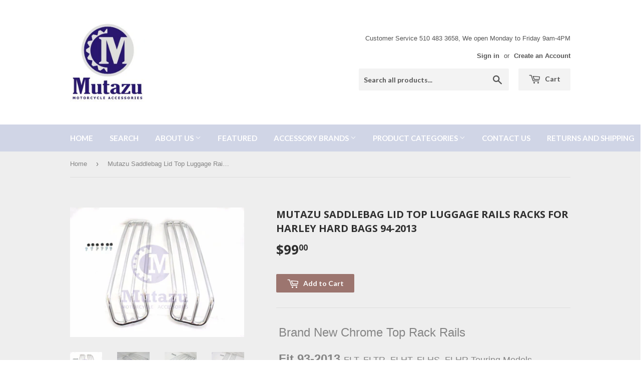

--- FILE ---
content_type: text/html; charset=utf-8
request_url: https://www.mutazu.com/products/mutazu-saddlebag-lid-top-luggage-rails-racks-for-harley-hard-bags-94-2013
body_size: 21069
content:
<!doctype html>
<!--[if lt IE 7]><html class="no-js lt-ie9 lt-ie8 lt-ie7" lang="en"> <![endif]-->
<!--[if IE 7]><html class="no-js lt-ie9 lt-ie8" lang="en"> <![endif]-->
<!--[if IE 8]><html class="no-js lt-ie9" lang="en"> <![endif]-->
<!--[if IE 9 ]><html class="ie9 no-js"> <![endif]-->
<!--[if (gt IE 9)|!(IE)]><!--> <html class="no-touch no-js"> <!--<![endif]-->
<head>
  <script>(function(H){H.className=H.className.replace(/\bno-js\b/,'js')})(document.documentElement)</script>
  <!-- Basic page needs ================================================== -->
  <meta charset="utf-8">
  <meta http-equiv="X-UA-Compatible" content="IE=edge,chrome=1">

  

  <!-- Title and description ================================================== -->
  <title>
  Mutazu Saddlebag Lid Top Luggage Rails Racks for Harley Hard Bags 94-2 &ndash; Mutazu Inc.
  </title>


  
    <meta name="description" content="Brand New Chrome Top Rack Rails Fit 93-2013 FLT, FLTR, FLHT, FLHS, FLHR Touring Models (equipped with hard bags)   Protects your saddlebags also adds custom look to your bike Constructed form high quality steel tubing and hand polished to show the quality finish These rails add flow and function to your bags Sold in a ">
  

  <!-- Product meta ================================================== -->
  
<meta property="og:site_name" content="Mutazu Inc.">
<meta property="og:url" content="https://www.mutazu.com/products/mutazu-saddlebag-lid-top-luggage-rails-racks-for-harley-hard-bags-94-2013">
<meta property="og:title" content="Mutazu Saddlebag Lid Top Luggage Rails Racks for Harley Hard Bags 94-2013">
<meta property="og:type" content="product">
<meta property="og:description" content="Brand New Chrome Top Rack Rails Fit 93-2013 FLT, FLTR, FLHT, FLHS, FLHR Touring Models (equipped with hard bags)   Protects your saddlebags also adds custom look to your bike Constructed form high quality steel tubing and hand polished to show the quality finish These rails add flow and function to your bags Sold in a "><meta property="og:price:amount" content="99.00">
  <meta property="og:price:currency" content="USD"><meta property="og:image" content="http://www.mutazu.com/cdn/shop/products/24_57_606a344c-2037-4ec3-9915-3ede83db922d_1024x1024.jpg?v=1568919276"><meta property="og:image" content="http://www.mutazu.com/cdn/shop/products/24_57_e343e0ac-7162-4421-84c0-66711109caee_1024x1024.jpg?v=1568919276"><meta property="og:image" content="http://www.mutazu.com/cdn/shop/products/24_57_1b5bbefb-caea-4fa9-8258-a6cad9c9e7ef_1024x1024.jpg?v=1568919276">
<meta property="og:image:secure_url" content="https://www.mutazu.com/cdn/shop/products/24_57_606a344c-2037-4ec3-9915-3ede83db922d_1024x1024.jpg?v=1568919276"><meta property="og:image:secure_url" content="https://www.mutazu.com/cdn/shop/products/24_57_e343e0ac-7162-4421-84c0-66711109caee_1024x1024.jpg?v=1568919276"><meta property="og:image:secure_url" content="https://www.mutazu.com/cdn/shop/products/24_57_1b5bbefb-caea-4fa9-8258-a6cad9c9e7ef_1024x1024.jpg?v=1568919276">



  <meta name="twitter:card" content="summary_large_image">
  <meta name="twitter:image" content="https://www.mutazu.com/cdn/shop/products/24_57_606a344c-2037-4ec3-9915-3ede83db922d_1024x1024.jpg?v=1568919276">
  <meta name="twitter:image:width" content="480">
  <meta name="twitter:image:height" content="480">

<meta name="twitter:title" content="Mutazu Saddlebag Lid Top Luggage Rails Racks for Harley Hard Bags 94-2013">
<meta name="twitter:description" content="Brand New Chrome Top Rack Rails Fit 93-2013 FLT, FLTR, FLHT, FLHS, FLHR Touring Models (equipped with hard bags)   Protects your saddlebags also adds custom look to your bike Constructed form high quality steel tubing and hand polished to show the quality finish These rails add flow and function to your bags Sold in a ">


  <!-- Helpers ================================================== -->
  <link rel="canonical" href="https://www.mutazu.com/products/mutazu-saddlebag-lid-top-luggage-rails-racks-for-harley-hard-bags-94-2013">
  <meta name="viewport" content="width=device-width,initial-scale=1">

  <!-- CSS ================================================== -->
  <link href="//www.mutazu.com/cdn/shop/t/13/assets/theme.scss.css?v=182581456954767552161766331280" rel="stylesheet" type="text/css" media="all" />
  

  
    
    
    <link href="//fonts.googleapis.com/css?family=Open+Sans:700" rel="stylesheet" type="text/css" media="all" />
  


  
    
    
    <link href="//fonts.googleapis.com/css?family=Lato:700" rel="stylesheet" type="text/css" media="all" />
  



  <!-- Header hook for plugins ================================================== -->
  
  
  <script>window.performance && window.performance.mark && window.performance.mark('shopify.content_for_header.start');</script><meta name="google-site-verification" content="mWbmywGaZ0SRhhtMRoHQWUo_K-Fs0b60K7f4GVaFGY4">
<meta id="shopify-digital-wallet" name="shopify-digital-wallet" content="/17546913/digital_wallets/dialog">
<meta name="shopify-checkout-api-token" content="6a24d3a0242dc04eba6ace31ba3c69f5">
<meta id="in-context-paypal-metadata" data-shop-id="17546913" data-venmo-supported="false" data-environment="production" data-locale="en_US" data-paypal-v4="true" data-currency="USD">
<link rel="alternate" type="application/json+oembed" href="https://www.mutazu.com/products/mutazu-saddlebag-lid-top-luggage-rails-racks-for-harley-hard-bags-94-2013.oembed">
<script async="async" src="/checkouts/internal/preloads.js?locale=en-US"></script>
<link rel="preconnect" href="https://shop.app" crossorigin="anonymous">
<script async="async" src="https://shop.app/checkouts/internal/preloads.js?locale=en-US&shop_id=17546913" crossorigin="anonymous"></script>
<script id="apple-pay-shop-capabilities" type="application/json">{"shopId":17546913,"countryCode":"US","currencyCode":"USD","merchantCapabilities":["supports3DS"],"merchantId":"gid:\/\/shopify\/Shop\/17546913","merchantName":"Mutazu Inc.","requiredBillingContactFields":["postalAddress","email","phone"],"requiredShippingContactFields":["postalAddress","email","phone"],"shippingType":"shipping","supportedNetworks":["visa","masterCard","amex","discover","elo","jcb"],"total":{"type":"pending","label":"Mutazu Inc.","amount":"1.00"},"shopifyPaymentsEnabled":true,"supportsSubscriptions":true}</script>
<script id="shopify-features" type="application/json">{"accessToken":"6a24d3a0242dc04eba6ace31ba3c69f5","betas":["rich-media-storefront-analytics"],"domain":"www.mutazu.com","predictiveSearch":true,"shopId":17546913,"locale":"en"}</script>
<script>var Shopify = Shopify || {};
Shopify.shop = "mutazu-inc.myshopify.com";
Shopify.locale = "en";
Shopify.currency = {"active":"USD","rate":"1.0"};
Shopify.country = "US";
Shopify.theme = {"name":"Current Theme","id":196472260,"schema_name":"Supply","schema_version":"2.2.0","theme_store_id":679,"role":"main"};
Shopify.theme.handle = "null";
Shopify.theme.style = {"id":null,"handle":null};
Shopify.cdnHost = "www.mutazu.com/cdn";
Shopify.routes = Shopify.routes || {};
Shopify.routes.root = "/";</script>
<script type="module">!function(o){(o.Shopify=o.Shopify||{}).modules=!0}(window);</script>
<script>!function(o){function n(){var o=[];function n(){o.push(Array.prototype.slice.apply(arguments))}return n.q=o,n}var t=o.Shopify=o.Shopify||{};t.loadFeatures=n(),t.autoloadFeatures=n()}(window);</script>
<script>
  window.ShopifyPay = window.ShopifyPay || {};
  window.ShopifyPay.apiHost = "shop.app\/pay";
  window.ShopifyPay.redirectState = null;
</script>
<script id="shop-js-analytics" type="application/json">{"pageType":"product"}</script>
<script defer="defer" async type="module" src="//www.mutazu.com/cdn/shopifycloud/shop-js/modules/v2/client.init-shop-cart-sync_BT-GjEfc.en.esm.js"></script>
<script defer="defer" async type="module" src="//www.mutazu.com/cdn/shopifycloud/shop-js/modules/v2/chunk.common_D58fp_Oc.esm.js"></script>
<script defer="defer" async type="module" src="//www.mutazu.com/cdn/shopifycloud/shop-js/modules/v2/chunk.modal_xMitdFEc.esm.js"></script>
<script type="module">
  await import("//www.mutazu.com/cdn/shopifycloud/shop-js/modules/v2/client.init-shop-cart-sync_BT-GjEfc.en.esm.js");
await import("//www.mutazu.com/cdn/shopifycloud/shop-js/modules/v2/chunk.common_D58fp_Oc.esm.js");
await import("//www.mutazu.com/cdn/shopifycloud/shop-js/modules/v2/chunk.modal_xMitdFEc.esm.js");

  window.Shopify.SignInWithShop?.initShopCartSync?.({"fedCMEnabled":true,"windoidEnabled":true});

</script>
<script>
  window.Shopify = window.Shopify || {};
  if (!window.Shopify.featureAssets) window.Shopify.featureAssets = {};
  window.Shopify.featureAssets['shop-js'] = {"shop-cart-sync":["modules/v2/client.shop-cart-sync_DZOKe7Ll.en.esm.js","modules/v2/chunk.common_D58fp_Oc.esm.js","modules/v2/chunk.modal_xMitdFEc.esm.js"],"init-fed-cm":["modules/v2/client.init-fed-cm_B6oLuCjv.en.esm.js","modules/v2/chunk.common_D58fp_Oc.esm.js","modules/v2/chunk.modal_xMitdFEc.esm.js"],"shop-cash-offers":["modules/v2/client.shop-cash-offers_D2sdYoxE.en.esm.js","modules/v2/chunk.common_D58fp_Oc.esm.js","modules/v2/chunk.modal_xMitdFEc.esm.js"],"shop-login-button":["modules/v2/client.shop-login-button_QeVjl5Y3.en.esm.js","modules/v2/chunk.common_D58fp_Oc.esm.js","modules/v2/chunk.modal_xMitdFEc.esm.js"],"pay-button":["modules/v2/client.pay-button_DXTOsIq6.en.esm.js","modules/v2/chunk.common_D58fp_Oc.esm.js","modules/v2/chunk.modal_xMitdFEc.esm.js"],"shop-button":["modules/v2/client.shop-button_DQZHx9pm.en.esm.js","modules/v2/chunk.common_D58fp_Oc.esm.js","modules/v2/chunk.modal_xMitdFEc.esm.js"],"avatar":["modules/v2/client.avatar_BTnouDA3.en.esm.js"],"init-windoid":["modules/v2/client.init-windoid_CR1B-cfM.en.esm.js","modules/v2/chunk.common_D58fp_Oc.esm.js","modules/v2/chunk.modal_xMitdFEc.esm.js"],"init-shop-for-new-customer-accounts":["modules/v2/client.init-shop-for-new-customer-accounts_C_vY_xzh.en.esm.js","modules/v2/client.shop-login-button_QeVjl5Y3.en.esm.js","modules/v2/chunk.common_D58fp_Oc.esm.js","modules/v2/chunk.modal_xMitdFEc.esm.js"],"init-shop-email-lookup-coordinator":["modules/v2/client.init-shop-email-lookup-coordinator_BI7n9ZSv.en.esm.js","modules/v2/chunk.common_D58fp_Oc.esm.js","modules/v2/chunk.modal_xMitdFEc.esm.js"],"init-shop-cart-sync":["modules/v2/client.init-shop-cart-sync_BT-GjEfc.en.esm.js","modules/v2/chunk.common_D58fp_Oc.esm.js","modules/v2/chunk.modal_xMitdFEc.esm.js"],"shop-toast-manager":["modules/v2/client.shop-toast-manager_DiYdP3xc.en.esm.js","modules/v2/chunk.common_D58fp_Oc.esm.js","modules/v2/chunk.modal_xMitdFEc.esm.js"],"init-customer-accounts":["modules/v2/client.init-customer-accounts_D9ZNqS-Q.en.esm.js","modules/v2/client.shop-login-button_QeVjl5Y3.en.esm.js","modules/v2/chunk.common_D58fp_Oc.esm.js","modules/v2/chunk.modal_xMitdFEc.esm.js"],"init-customer-accounts-sign-up":["modules/v2/client.init-customer-accounts-sign-up_iGw4briv.en.esm.js","modules/v2/client.shop-login-button_QeVjl5Y3.en.esm.js","modules/v2/chunk.common_D58fp_Oc.esm.js","modules/v2/chunk.modal_xMitdFEc.esm.js"],"shop-follow-button":["modules/v2/client.shop-follow-button_CqMgW2wH.en.esm.js","modules/v2/chunk.common_D58fp_Oc.esm.js","modules/v2/chunk.modal_xMitdFEc.esm.js"],"checkout-modal":["modules/v2/client.checkout-modal_xHeaAweL.en.esm.js","modules/v2/chunk.common_D58fp_Oc.esm.js","modules/v2/chunk.modal_xMitdFEc.esm.js"],"shop-login":["modules/v2/client.shop-login_D91U-Q7h.en.esm.js","modules/v2/chunk.common_D58fp_Oc.esm.js","modules/v2/chunk.modal_xMitdFEc.esm.js"],"lead-capture":["modules/v2/client.lead-capture_BJmE1dJe.en.esm.js","modules/v2/chunk.common_D58fp_Oc.esm.js","modules/v2/chunk.modal_xMitdFEc.esm.js"],"payment-terms":["modules/v2/client.payment-terms_Ci9AEqFq.en.esm.js","modules/v2/chunk.common_D58fp_Oc.esm.js","modules/v2/chunk.modal_xMitdFEc.esm.js"]};
</script>
<script>(function() {
  var isLoaded = false;
  function asyncLoad() {
    if (isLoaded) return;
    isLoaded = true;
    var urls = ["\/\/www.powr.io\/powr.js?powr-token=mutazu-inc.myshopify.com\u0026external-type=shopify\u0026shop=mutazu-inc.myshopify.com","\/\/www.powr.io\/powr.js?powr-token=mutazu-inc.myshopify.com\u0026external-type=shopify\u0026shop=mutazu-inc.myshopify.com","https:\/\/www.improvedcontactform.com\/icf.js?shop=mutazu-inc.myshopify.com","https:\/\/shopify.covet.pics\/covet-pics-widget-inject.js?shop=mutazu-inc.myshopify.com"];
    for (var i = 0; i < urls.length; i++) {
      var s = document.createElement('script');
      s.type = 'text/javascript';
      s.async = true;
      s.src = urls[i];
      var x = document.getElementsByTagName('script')[0];
      x.parentNode.insertBefore(s, x);
    }
  };
  if(window.attachEvent) {
    window.attachEvent('onload', asyncLoad);
  } else {
    window.addEventListener('load', asyncLoad, false);
  }
})();</script>
<script id="__st">var __st={"a":17546913,"offset":-28800,"reqid":"a447580c-0ad0-45eb-9baa-68b35a0c1f1b-1769064506","pageurl":"www.mutazu.com\/products\/mutazu-saddlebag-lid-top-luggage-rails-racks-for-harley-hard-bags-94-2013","u":"c6c2773524b5","p":"product","rtyp":"product","rid":11417060868};</script>
<script>window.ShopifyPaypalV4VisibilityTracking = true;</script>
<script id="captcha-bootstrap">!function(){'use strict';const t='contact',e='account',n='new_comment',o=[[t,t],['blogs',n],['comments',n],[t,'customer']],c=[[e,'customer_login'],[e,'guest_login'],[e,'recover_customer_password'],[e,'create_customer']],r=t=>t.map((([t,e])=>`form[action*='/${t}']:not([data-nocaptcha='true']) input[name='form_type'][value='${e}']`)).join(','),a=t=>()=>t?[...document.querySelectorAll(t)].map((t=>t.form)):[];function s(){const t=[...o],e=r(t);return a(e)}const i='password',u='form_key',d=['recaptcha-v3-token','g-recaptcha-response','h-captcha-response',i],f=()=>{try{return window.sessionStorage}catch{return}},m='__shopify_v',_=t=>t.elements[u];function p(t,e,n=!1){try{const o=window.sessionStorage,c=JSON.parse(o.getItem(e)),{data:r}=function(t){const{data:e,action:n}=t;return t[m]||n?{data:e,action:n}:{data:t,action:n}}(c);for(const[e,n]of Object.entries(r))t.elements[e]&&(t.elements[e].value=n);n&&o.removeItem(e)}catch(o){console.error('form repopulation failed',{error:o})}}const l='form_type',E='cptcha';function T(t){t.dataset[E]=!0}const w=window,h=w.document,L='Shopify',v='ce_forms',y='captcha';let A=!1;((t,e)=>{const n=(g='f06e6c50-85a8-45c8-87d0-21a2b65856fe',I='https://cdn.shopify.com/shopifycloud/storefront-forms-hcaptcha/ce_storefront_forms_captcha_hcaptcha.v1.5.2.iife.js',D={infoText:'Protected by hCaptcha',privacyText:'Privacy',termsText:'Terms'},(t,e,n)=>{const o=w[L][v],c=o.bindForm;if(c)return c(t,g,e,D).then(n);var r;o.q.push([[t,g,e,D],n]),r=I,A||(h.body.append(Object.assign(h.createElement('script'),{id:'captcha-provider',async:!0,src:r})),A=!0)});var g,I,D;w[L]=w[L]||{},w[L][v]=w[L][v]||{},w[L][v].q=[],w[L][y]=w[L][y]||{},w[L][y].protect=function(t,e){n(t,void 0,e),T(t)},Object.freeze(w[L][y]),function(t,e,n,w,h,L){const[v,y,A,g]=function(t,e,n){const i=e?o:[],u=t?c:[],d=[...i,...u],f=r(d),m=r(i),_=r(d.filter((([t,e])=>n.includes(e))));return[a(f),a(m),a(_),s()]}(w,h,L),I=t=>{const e=t.target;return e instanceof HTMLFormElement?e:e&&e.form},D=t=>v().includes(t);t.addEventListener('submit',(t=>{const e=I(t);if(!e)return;const n=D(e)&&!e.dataset.hcaptchaBound&&!e.dataset.recaptchaBound,o=_(e),c=g().includes(e)&&(!o||!o.value);(n||c)&&t.preventDefault(),c&&!n&&(function(t){try{if(!f())return;!function(t){const e=f();if(!e)return;const n=_(t);if(!n)return;const o=n.value;o&&e.removeItem(o)}(t);const e=Array.from(Array(32),(()=>Math.random().toString(36)[2])).join('');!function(t,e){_(t)||t.append(Object.assign(document.createElement('input'),{type:'hidden',name:u})),t.elements[u].value=e}(t,e),function(t,e){const n=f();if(!n)return;const o=[...t.querySelectorAll(`input[type='${i}']`)].map((({name:t})=>t)),c=[...d,...o],r={};for(const[a,s]of new FormData(t).entries())c.includes(a)||(r[a]=s);n.setItem(e,JSON.stringify({[m]:1,action:t.action,data:r}))}(t,e)}catch(e){console.error('failed to persist form',e)}}(e),e.submit())}));const S=(t,e)=>{t&&!t.dataset[E]&&(n(t,e.some((e=>e===t))),T(t))};for(const o of['focusin','change'])t.addEventListener(o,(t=>{const e=I(t);D(e)&&S(e,y())}));const B=e.get('form_key'),M=e.get(l),P=B&&M;t.addEventListener('DOMContentLoaded',(()=>{const t=y();if(P)for(const e of t)e.elements[l].value===M&&p(e,B);[...new Set([...A(),...v().filter((t=>'true'===t.dataset.shopifyCaptcha))])].forEach((e=>S(e,t)))}))}(h,new URLSearchParams(w.location.search),n,t,e,['guest_login'])})(!0,!0)}();</script>
<script integrity="sha256-4kQ18oKyAcykRKYeNunJcIwy7WH5gtpwJnB7kiuLZ1E=" data-source-attribution="shopify.loadfeatures" defer="defer" src="//www.mutazu.com/cdn/shopifycloud/storefront/assets/storefront/load_feature-a0a9edcb.js" crossorigin="anonymous"></script>
<script crossorigin="anonymous" defer="defer" src="//www.mutazu.com/cdn/shopifycloud/storefront/assets/shopify_pay/storefront-65b4c6d7.js?v=20250812"></script>
<script data-source-attribution="shopify.dynamic_checkout.dynamic.init">var Shopify=Shopify||{};Shopify.PaymentButton=Shopify.PaymentButton||{isStorefrontPortableWallets:!0,init:function(){window.Shopify.PaymentButton.init=function(){};var t=document.createElement("script");t.src="https://www.mutazu.com/cdn/shopifycloud/portable-wallets/latest/portable-wallets.en.js",t.type="module",document.head.appendChild(t)}};
</script>
<script data-source-attribution="shopify.dynamic_checkout.buyer_consent">
  function portableWalletsHideBuyerConsent(e){var t=document.getElementById("shopify-buyer-consent"),n=document.getElementById("shopify-subscription-policy-button");t&&n&&(t.classList.add("hidden"),t.setAttribute("aria-hidden","true"),n.removeEventListener("click",e))}function portableWalletsShowBuyerConsent(e){var t=document.getElementById("shopify-buyer-consent"),n=document.getElementById("shopify-subscription-policy-button");t&&n&&(t.classList.remove("hidden"),t.removeAttribute("aria-hidden"),n.addEventListener("click",e))}window.Shopify?.PaymentButton&&(window.Shopify.PaymentButton.hideBuyerConsent=portableWalletsHideBuyerConsent,window.Shopify.PaymentButton.showBuyerConsent=portableWalletsShowBuyerConsent);
</script>
<script data-source-attribution="shopify.dynamic_checkout.cart.bootstrap">document.addEventListener("DOMContentLoaded",(function(){function t(){return document.querySelector("shopify-accelerated-checkout-cart, shopify-accelerated-checkout")}if(t())Shopify.PaymentButton.init();else{new MutationObserver((function(e,n){t()&&(Shopify.PaymentButton.init(),n.disconnect())})).observe(document.body,{childList:!0,subtree:!0})}}));
</script>
<link id="shopify-accelerated-checkout-styles" rel="stylesheet" media="screen" href="https://www.mutazu.com/cdn/shopifycloud/portable-wallets/latest/accelerated-checkout-backwards-compat.css" crossorigin="anonymous">
<style id="shopify-accelerated-checkout-cart">
        #shopify-buyer-consent {
  margin-top: 1em;
  display: inline-block;
  width: 100%;
}

#shopify-buyer-consent.hidden {
  display: none;
}

#shopify-subscription-policy-button {
  background: none;
  border: none;
  padding: 0;
  text-decoration: underline;
  font-size: inherit;
  cursor: pointer;
}

#shopify-subscription-policy-button::before {
  box-shadow: none;
}

      </style>

<script>window.performance && window.performance.mark && window.performance.mark('shopify.content_for_header.end');</script>

  

<!--[if lt IE 9]>
<script src="//cdnjs.cloudflare.com/ajax/libs/html5shiv/3.7.2/html5shiv.min.js" type="text/javascript"></script>
<script src="//www.mutazu.com/cdn/shop/t/13/assets/respond.min.js?v=204" type="text/javascript"></script>
<link href="//www.mutazu.com/cdn/shop/t/13/assets/respond-proxy.html" id="respond-proxy" rel="respond-proxy" />
<link href="//www.mutazu.com/search?q=de804d0733c09dd220fda62638b4f643" id="respond-redirect" rel="respond-redirect" />
<script src="//www.mutazu.com/search?q=de804d0733c09dd220fda62638b4f643" type="text/javascript"></script>
<![endif]-->
<!--[if (lte IE 9) ]><script src="//www.mutazu.com/cdn/shop/t/13/assets/match-media.min.js?v=204" type="text/javascript"></script><![endif]-->


  
  

  <script src="//ajax.googleapis.com/ajax/libs/jquery/1.11.0/jquery.min.js" type="text/javascript"></script>
  
  <!--[if (gt IE 9)|!(IE)]><!--><script src="//www.mutazu.com/cdn/shop/t/13/assets/lazysizes.min.js?v=90157744401056456031503294330" async="async"></script><!--<![endif]-->
  <!--[if lte IE 9]><script src="//www.mutazu.com/cdn/shop/t/13/assets/lazysizes.min.js?v=90157744401056456031503294330"></script><![endif]-->

  <!--[if (gt IE 9)|!(IE)]><!--><script src="//www.mutazu.com/cdn/shop/t/13/assets/vendor.js?v=20934897072029105491503294331" defer="defer"></script><!--<![endif]-->
  <!--[if lte IE 9]><script src="//www.mutazu.com/cdn/shop/t/13/assets/vendor.js?v=20934897072029105491503294331"></script><![endif]-->

  <!--[if (gt IE 9)|!(IE)]><!--><script src="//www.mutazu.com/cdn/shop/t/13/assets/theme.js?v=79916698483327461881503294336" defer="defer"></script><!--<![endif]-->
  <!--[if lte IE 9]><script src="//www.mutazu.com/cdn/shop/t/13/assets/theme.js?v=79916698483327461881503294336"></script><![endif]-->


<!-- BEGIN app block: shopify://apps/buddha-mega-menu-navigation/blocks/megamenu/dbb4ce56-bf86-4830-9b3d-16efbef51c6f -->
<script>
        var productImageAndPrice = [],
            collectionImages = [],
            articleImages = [],
            mmLivIcons = false,
            mmFlipClock = false,
            mmFixesUseJquery = false,
            mmNumMMI = 7,
            mmSchemaTranslation = {},
            mmMenuStrings =  [] ,
            mmShopLocale = "en",
            mmShopLocaleCollectionsRoute = "/collections",
            mmSchemaDesignJSON = [{"action":"design","setting":"font_family","value":"Default"},{"action":"design","setting":"tree_sub_direction","value":"set_tree_auto"},{"action":"design","setting":"button_background_hover_color","value":"#0d8781"},{"action":"design","setting":"link_hover_color","value":"#0da19a"},{"action":"design","setting":"button_background_color","value":"#0da19a"},{"action":"design","setting":"link_color","value":"#4e4e4e"},{"action":"design","setting":"background_hover_color","value":"#f9f9f9"},{"action":"design","setting":"background_color","value":"#ffffff"},{"action":"design","setting":"button_text_hover_color","value":"#ffffff"},{"action":"design","setting":"button_text_color","value":"#ffffff"},{"action":"design","setting":"font_size","value":"13px"},{"action":"design","setting":"text_color","value":"#222222"},{"action":"design","setting":"vertical_text_color","value":"#4e4e4e"},{"action":"design","setting":"vertical_link_color","value":"#4e4e4e"},{"action":"design","setting":"vertical_link_hover_color","value":"#0da19a"},{"action":"design","setting":"vertical_font_size","value":"13px"}],
            mmDomChangeSkipUl = ",.flex-direction-nav",
            buddhaMegaMenuShop = "mutazu-inc.myshopify.com",
            mmWireframeCompression = "0",
            mmExtensionAssetUrl = "https://cdn.shopify.com/extensions/019abe06-4a3f-7763-88da-170e1b54169b/mega-menu-151/assets/";var bestSellersHTML = '';var newestProductsHTML = '';/* get link lists api */
        var linkLists={"main-menu" : {"title":"Tabs", "items":["/","/search","/pages/about-us","/collections/mutazu-universal-hard-saddlebags","/","/","/pages/contact-us","/pages/returns-and-shipping",]},"footer" : {"title":"Footer menu", "items":["/search","/","/blogs/news","/pages/contact-us","/policies/terms-of-service","/policies/refund-policy",]},"my-account" : {"title":"My Account", "items":["/","/","/",]},"universal-hard-saddlebags" : {"title":"Universal Products", "items":["/collections/mutazu-universal-hard-saddlebags",]},"product-categories" : {"title":"Product Categories", "items":["/collections/mutazu-universal-hard-saddlebags","/","/","/","/","/","/","/","/","/","/collections/auto-parts","/collections/atv-utv-parts",]},"about-us" : {"title":"About Us", "items":["/pages/about-us","/apps/help-center",]},"accessory-brands" : {"title":"Accessory Brands", "items":["/","/","/","/collections/parts-for-suzuki","/collections/parts-for-kawasaki","/","/collections/parts-for-victory","/collections/parts-for-ducati","/","/collections/parts-for-bmw","/",]},"universal-saddlebags" : {"title":"Universal Saddlebags", "items":["/products/mutazu-black-rs-hard-saddlebags-saddle-bags-fits-most-road-star-roadstar-1100","/products/mutazu-lw-universal-hard-saddlebags-saddle-bags-c50-c90-vtx-v-star-vulcan-shadow-1","/products/ln-universal-hard-bag-saddlebags-for-honda-suzuki-kawasaki-harley-yamaha-victory-4","/products/hl-universal-motorcycle-hard-saddle-bags-road-star-vtx-c90-vulcan","/products/ga-universal-hard-bag-saddlebag-incl-brackets-for-harley-sportster-softail-dyna","/products/mu-motorcycle-hard-saddlebags-bags-fits-most-road-star-vtx-c90-vulcan",]},"harley-davidson" : {"title":"Harley Davidson", "items":["/","/","/","/","/","/","/","/","/","/","/",]},"customer-account-main-menu" : {"title":"Customer account main menu", "items":["/","https://shopify.com/17546913/account/orders?locale=en&amp;region_country=US",]},};/*ENDPARSE*/

        

        /* set product prices *//* get the collection images *//* get the article images *//* customer fixes */
        var mmThemeFixesBeforeInit = function(){ mmHorizontalMenus = "#SiteNav"; mmVerticalMenus = "#MobileNav"; var timberInit = function(){ if(typeof timber != "undefined"){ timber.responsiveNav = function() {}; timber.alignMenu = function() {}; } }; var timberInit2 = function(){ setTimeout(timberInit, 400); }; window.addEventListener("resize", timberInit); document.addEventListener("DOMContentLoaded", timberInit); document.addEventListener("DOMContentLoaded", timberInit2); timberInit(); /** add to cart popup icon notify counter increase */ window.mmAddToCartPopupCallback = function(){ var cartIcon = document.querySelector(".cart-badge--desktop"); if (cartIcon) { cartIcon.innerHTML = parseInt(cartIcon.innerHTML) + 1; if (cartIcon.classList.contains("hidden-count")) { cartIcon.classList.remove("hidden-count"); } } cartIcon = document.querySelector("#mobileNavBar .cart-count"); if (cartIcon) { cartIcon.innerHTML = parseInt(cartIcon.innerHTML) + 1; if (cartIcon.classList.contains("hidden-count")) { cartIcon.classList.remove("hidden-count"); } } } }; var mmThemeFixesBefore = function(){ if(typeof timber != "undefined"){ timber.alignMenu = function () {}; } }; var mmThemeFixesAfter = function(){ verticalMenuMaxWidth = 768; /* user request 45984 */ mmAddStyle(" ul > li.buddha-menu-item { z-index: 10000 !important; } ul > li.buddha-menu-item:hover { z-index: 10001 !important; } ul > li.buddha-menu-item.mega-hover { z-index: 10001 !important; } #MobileNav .buddha-menu-item {display: block !important; } ", "themeScript"); }; 
        

        var mmWireframe = {"html" : "<li class=\"buddha-menu-item\"  ><a data-href=\"/\" href=\"/\" aria-label=\"Home\" data-no-instant=\"\" onclick=\"mmGoToPage(this, event); return false;\"  ><i class=\"mm-icon static fa fa-none\" aria-hidden=\"true\"></i><span class=\"mm-title\">Home</span></a></li><li class=\"buddha-menu-item\"  ><a data-href=\"/pages/about-us\" href=\"/pages/about-us\" aria-label=\"About Us\" data-no-instant=\"\" onclick=\"mmGoToPage(this, event); return false;\"  ><i class=\"mm-icon static fa fa-none\" aria-hidden=\"true\"></i><span class=\"mm-title\">About Us</span><i class=\"mm-arrow mm-angle-down\" aria-hidden=\"true\"></i><span class=\"toggle-menu-btn\" style=\"display:none;\" title=\"Toggle menu\" onclick=\"return toggleSubmenu(this)\"><span class=\"mm-arrow-icon\"><span class=\"bar-one\"></span><span class=\"bar-two\"></span></span></span></a><ul class=\"mm-submenu tree  small mm-last-level\"><li data-href=\"/pages/about-us\" href=\"/pages/about-us\" aria-label=\"About Us\" data-no-instant=\"\" onclick=\"mmGoToPage(this, event); return false;\"  ><a data-href=\"/pages/about-us\" href=\"/pages/about-us\" aria-label=\"About Us\" data-no-instant=\"\" onclick=\"mmGoToPage(this, event); return false;\"  ><span class=\"mm-title\">About Us</span></a></li><li data-href=\"/apps/help-center\" href=\"/apps/help-center\" aria-label=\"FAQs\" data-no-instant=\"\" onclick=\"mmGoToPage(this, event); return false;\"  ><a data-href=\"/apps/help-center\" href=\"/apps/help-center\" aria-label=\"FAQs\" data-no-instant=\"\" onclick=\"mmGoToPage(this, event); return false;\"  ><span class=\"mm-title\">FAQs</span></a></li><li data-href=\"/pages/store-policies\" href=\"/pages/store-policies\" aria-label=\"Store Policies\" data-no-instant=\"\" onclick=\"mmGoToPage(this, event); return false;\"  ><a data-href=\"/pages/store-policies\" href=\"/pages/store-policies\" aria-label=\"Store Policies\" data-no-instant=\"\" onclick=\"mmGoToPage(this, event); return false;\"  ><span class=\"mm-title\">Store Policies</span></a></li></ul></li><li class=\"buddha-menu-item\"  ><a data-href=\"/collections\" href=\"/collections\" aria-label=\"Featured\" data-no-instant=\"\" onclick=\"mmGoToPage(this, event); return false;\"  ><span class=\"mm-title\">Featured</span></a></li><li class=\"buddha-menu-item\"  ><a data-href=\"/collections/parts-for-harley\" href=\"/collections/parts-for-harley\" aria-label=\"Parts for Harley Davidson\" data-no-instant=\"\" onclick=\"mmGoToPage(this, event); return false;\"  ><span class=\"mm-title\">Parts for Harley Davidson</span><i class=\"mm-arrow mm-angle-down\" aria-hidden=\"true\"></i><span class=\"toggle-menu-btn\" style=\"display:none;\" title=\"Toggle menu\" onclick=\"return toggleSubmenu(this)\"><span class=\"mm-arrow-icon\"><span class=\"bar-one\"></span><span class=\"bar-two\"></span></span></span></a><ul class=\"mm-submenu tree  small \"><li data-href=\"/\" href=\"/\" aria-label=\"Tour Paks\" data-no-instant=\"\" onclick=\"mmGoToPage(this, event); return false;\"  ><a data-href=\"/\" href=\"/\" aria-label=\"Tour Paks\" data-no-instant=\"\" onclick=\"mmGoToPage(this, event); return false;\"  ><span class=\"mm-title\">Tour Paks</span><i class=\"mm-arrow mm-angle-down\" aria-hidden=\"true\"></i><span class=\"toggle-menu-btn\" style=\"display:none;\" title=\"Toggle menu\" onclick=\"return toggleSubmenu(this)\"><span class=\"mm-arrow-icon\"><span class=\"bar-one\"></span><span class=\"bar-two\"></span></span></span></a><ul class=\"mm-submenu tree  small mm-last-level\"><li data-href=\"/collections/complete-tour-paks\" href=\"/collections/complete-tour-paks\" aria-label=\"Complete\" data-no-instant=\"\" onclick=\"mmGoToPage(this, event); return false;\"  ><a data-href=\"/collections/complete-tour-paks\" href=\"/collections/complete-tour-paks\" aria-label=\"Complete\" data-no-instant=\"\" onclick=\"mmGoToPage(this, event); return false;\"  ><span class=\"mm-title\">Complete</span></a></li><li data-href=\"/collections/tour-pak-lids-bases\" href=\"/collections/tour-pak-lids-bases\" aria-label=\"Lids & Bases\" data-no-instant=\"\" onclick=\"mmGoToPage(this, event); return false;\"  ><a data-href=\"/collections/tour-pak-lids-bases\" href=\"/collections/tour-pak-lids-bases\" aria-label=\"Lids & Bases\" data-no-instant=\"\" onclick=\"mmGoToPage(this, event); return false;\"  ><span class=\"mm-title\">Lids & Bases</span></a></li><li data-href=\"/collections/tour-pak-back-rests\" href=\"/collections/tour-pak-back-rests\" aria-label=\"Back Rests\" data-no-instant=\"\" onclick=\"mmGoToPage(this, event); return false;\"  ><a data-href=\"/collections/tour-pak-back-rests\" href=\"/collections/tour-pak-back-rests\" aria-label=\"Back Rests\" data-no-instant=\"\" onclick=\"mmGoToPage(this, event); return false;\"  ><span class=\"mm-title\">Back Rests</span></a></li><li data-href=\"/collections/tour-pak-spoilers-and-lights\" href=\"/collections/tour-pak-spoilers-and-lights\" aria-label=\"Spoilers and Lights\" data-no-instant=\"\" onclick=\"mmGoToPage(this, event); return false;\"  ><a data-href=\"/collections/tour-pak-spoilers-and-lights\" href=\"/collections/tour-pak-spoilers-and-lights\" aria-label=\"Spoilers and Lights\" data-no-instant=\"\" onclick=\"mmGoToPage(this, event); return false;\"  ><span class=\"mm-title\">Spoilers and Lights</span></a></li><li data-href=\"/collections/tour-pak-racks\" href=\"/collections/tour-pak-racks\" aria-label=\"Tour Pak Racks\" data-no-instant=\"\" onclick=\"mmGoToPage(this, event); return false;\"  ><a data-href=\"/collections/tour-pak-racks\" href=\"/collections/tour-pak-racks\" aria-label=\"Tour Pak Racks\" data-no-instant=\"\" onclick=\"mmGoToPage(this, event); return false;\"  ><span class=\"mm-title\">Tour Pak Racks</span></a></li><li data-href=\"/collections/replacement-hinges-locks\" href=\"/collections/replacement-hinges-locks\" aria-label=\"Hinges & Locks\" data-no-instant=\"\" onclick=\"mmGoToPage(this, event); return false;\"  ><a data-href=\"/collections/replacement-hinges-locks\" href=\"/collections/replacement-hinges-locks\" aria-label=\"Hinges & Locks\" data-no-instant=\"\" onclick=\"mmGoToPage(this, event); return false;\"  ><span class=\"mm-title\">Hinges & Locks</span></a></li></ul></li><li data-href=\"/collections/harley-saddlebags\" href=\"/collections/harley-saddlebags\" aria-label=\"Saddlebags\" data-no-instant=\"\" onclick=\"mmGoToPage(this, event); return false;\"  ><a data-href=\"/collections/harley-saddlebags\" href=\"/collections/harley-saddlebags\" aria-label=\"Saddlebags\" data-no-instant=\"\" onclick=\"mmGoToPage(this, event); return false;\"  ><span class=\"mm-title\">Saddlebags</span><i class=\"mm-arrow mm-angle-down\" aria-hidden=\"true\"></i><span class=\"toggle-menu-btn\" style=\"display:none;\" title=\"Toggle menu\" onclick=\"return toggleSubmenu(this)\"><span class=\"mm-arrow-icon\"><span class=\"bar-one\"></span><span class=\"bar-two\"></span></span></span></a><ul class=\"mm-submenu tree  small mm-last-level\"><li data-href=\"/collections/saddlebag-extensions\" href=\"/collections/saddlebag-extensions\" aria-label=\"Extensions\" data-no-instant=\"\" onclick=\"mmGoToPage(this, event); return false;\"  ><a data-href=\"/collections/saddlebag-extensions\" href=\"/collections/saddlebag-extensions\" aria-label=\"Extensions\" data-no-instant=\"\" onclick=\"mmGoToPage(this, event); return false;\"  ><span class=\"mm-title\">Extensions</span></a></li></ul></li><li data-href=\"/collections/harley-speaker-lids\" href=\"/collections/harley-speaker-lids\" aria-label=\"Speaker Lids\" data-no-instant=\"\" onclick=\"mmGoToPage(this, event); return false;\"  ><a data-href=\"/collections/harley-speaker-lids\" href=\"/collections/harley-speaker-lids\" aria-label=\"Speaker Lids\" data-no-instant=\"\" onclick=\"mmGoToPage(this, event); return false;\"  ><span class=\"mm-title\">Speaker Lids</span><i class=\"mm-arrow mm-angle-down\" aria-hidden=\"true\"></i><span class=\"toggle-menu-btn\" style=\"display:none;\" title=\"Toggle menu\" onclick=\"return toggleSubmenu(this)\"><span class=\"mm-arrow-icon\"><span class=\"bar-one\"></span><span class=\"bar-two\"></span></span></span></a><ul class=\"mm-submenu tree  small mm-last-level\"><li data-href=\"/collections/speaker-lids-94-13\" href=\"/collections/speaker-lids-94-13\" aria-label=\"Speaker Lids - 94-13\" data-no-instant=\"\" onclick=\"mmGoToPage(this, event); return false;\"  ><a data-href=\"/collections/speaker-lids-94-13\" href=\"/collections/speaker-lids-94-13\" aria-label=\"Speaker Lids - 94-13\" data-no-instant=\"\" onclick=\"mmGoToPage(this, event); return false;\"  ><span class=\"mm-title\">Speaker Lids - 94-13</span></a></li><li data-href=\"/collections/speaker-lids-14-up\" href=\"/collections/speaker-lids-14-up\" aria-label=\"Speaker Lids - 14&UP\" data-no-instant=\"\" onclick=\"mmGoToPage(this, event); return false;\"  ><a data-href=\"/collections/speaker-lids-14-up\" href=\"/collections/speaker-lids-14-up\" aria-label=\"Speaker Lids - 14&UP\" data-no-instant=\"\" onclick=\"mmGoToPage(this, event); return false;\"  ><span class=\"mm-title\">Speaker Lids - 14&UP</span></a></li></ul></li><li data-href=\"/collections/mufflers\" href=\"/collections/mufflers\" aria-label=\"Mufflers\" data-no-instant=\"\" onclick=\"mmGoToPage(this, event); return false;\"  ><a data-href=\"/collections/mufflers\" href=\"/collections/mufflers\" aria-label=\"Mufflers\" data-no-instant=\"\" onclick=\"mmGoToPage(this, event); return false;\"  ><span class=\"mm-title\">Mufflers</span><i class=\"mm-arrow mm-angle-down\" aria-hidden=\"true\"></i><span class=\"toggle-menu-btn\" style=\"display:none;\" title=\"Toggle menu\" onclick=\"return toggleSubmenu(this)\"><span class=\"mm-arrow-icon\"><span class=\"bar-one\"></span><span class=\"bar-two\"></span></span></span></a><ul class=\"mm-submenu tree  small mm-last-level\"><li data-href=\"/collections/roaring-mufflers\" href=\"/collections/roaring-mufflers\" aria-label=\"Roaring Mufflers\" data-no-instant=\"\" onclick=\"mmGoToPage(this, event); return false;\"  ><a data-href=\"/collections/roaring-mufflers\" href=\"/collections/roaring-mufflers\" aria-label=\"Roaring Mufflers\" data-no-instant=\"\" onclick=\"mmGoToPage(this, event); return false;\"  ><span class=\"mm-title\">Roaring Mufflers</span></a></li><li data-href=\"/collections/megaphone-mufflers\" href=\"/collections/megaphone-mufflers\" aria-label=\"Megaphone Mufflers\" data-no-instant=\"\" onclick=\"mmGoToPage(this, event); return false;\"  ><a data-href=\"/collections/megaphone-mufflers\" href=\"/collections/megaphone-mufflers\" aria-label=\"Megaphone Mufflers\" data-no-instant=\"\" onclick=\"mmGoToPage(this, event); return false;\"  ><span class=\"mm-title\">Megaphone Mufflers</span></a></li></ul></li><li data-href=\"/collections/backrests-and-luggage-racks\" href=\"/collections/backrests-and-luggage-racks\" aria-label=\"Backrests and Luggage Racks\" data-no-instant=\"\" onclick=\"mmGoToPage(this, event); return false;\"  ><a data-href=\"/collections/backrests-and-luggage-racks\" href=\"/collections/backrests-and-luggage-racks\" aria-label=\"Backrests and Luggage Racks\" data-no-instant=\"\" onclick=\"mmGoToPage(this, event); return false;\"  ><span class=\"mm-title\">Backrests and Luggage Racks</span></a></li><li data-href=\"/collections/lower-fairings-and-speaker-pods\" href=\"/collections/lower-fairings-and-speaker-pods\" aria-label=\"Lower Fairings and Speaker Pods\" data-no-instant=\"\" onclick=\"mmGoToPage(this, event); return false;\"  ><a data-href=\"/collections/lower-fairings-and-speaker-pods\" href=\"/collections/lower-fairings-and-speaker-pods\" aria-label=\"Lower Fairings and Speaker Pods\" data-no-instant=\"\" onclick=\"mmGoToPage(this, event); return false;\"  ><span class=\"mm-title\">Lower Fairings and Speaker Pods</span></a></li><li data-href=\"/collections/windshields-1\" href=\"/collections/windshields-1\" aria-label=\"Windshields and Front Fairings\" data-no-instant=\"\" onclick=\"mmGoToPage(this, event); return false;\"  ><a data-href=\"/collections/windshields-1\" href=\"/collections/windshields-1\" aria-label=\"Windshields and Front Fairings\" data-no-instant=\"\" onclick=\"mmGoToPage(this, event); return false;\"  ><span class=\"mm-title\">Windshields and Front Fairings</span></a></li><li data-href=\"/collections/harley-fenders\" href=\"/collections/harley-fenders\" aria-label=\"Fenders\" data-no-instant=\"\" onclick=\"mmGoToPage(this, event); return false;\"  ><a data-href=\"/collections/harley-fenders\" href=\"/collections/harley-fenders\" aria-label=\"Fenders\" data-no-instant=\"\" onclick=\"mmGoToPage(this, event); return false;\"  ><span class=\"mm-title\">Fenders</span></a></li><li data-href=\"/collections/harley-headlights\" href=\"/collections/harley-headlights\" aria-label=\"Headlights\" data-no-instant=\"\" onclick=\"mmGoToPage(this, event); return false;\"  ><a data-href=\"/collections/harley-headlights\" href=\"/collections/harley-headlights\" aria-label=\"Headlights\" data-no-instant=\"\" onclick=\"mmGoToPage(this, event); return false;\"  ><span class=\"mm-title\">Headlights</span></a></li><li data-href=\"/collections/harley-hardware\" href=\"/collections/harley-hardware\" aria-label=\"Hardware\" data-no-instant=\"\" onclick=\"mmGoToPage(this, event); return false;\"  ><a data-href=\"/collections/harley-hardware\" href=\"/collections/harley-hardware\" aria-label=\"Hardware\" data-no-instant=\"\" onclick=\"mmGoToPage(this, event); return false;\"  ><span class=\"mm-title\">Hardware</span></a></li></ul></li><li class=\"buddha-menu-item\"  ><a data-href=\"/collections\" href=\"/collections\" aria-label=\"Other Brands\" data-no-instant=\"\" onclick=\"mmGoToPage(this, event); return false;\"  ><span class=\"mm-title\">Other Brands</span><i class=\"mm-arrow mm-angle-down\" aria-hidden=\"true\"></i><span class=\"toggle-menu-btn\" style=\"display:none;\" title=\"Toggle menu\" onclick=\"return toggleSubmenu(this)\"><span class=\"mm-arrow-icon\"><span class=\"bar-one\"></span><span class=\"bar-two\"></span></span></span></a><ul class=\"mm-submenu tree  small mm-last-level\"><li data-href=\"/collections/parts-for-universal\" href=\"/collections/parts-for-universal\" aria-label=\"Parts for Universal\" data-no-instant=\"\" onclick=\"mmGoToPage(this, event); return false;\"  ><a data-href=\"/collections/parts-for-universal\" href=\"/collections/parts-for-universal\" aria-label=\"Parts for Universal\" data-no-instant=\"\" onclick=\"mmGoToPage(this, event); return false;\"  ><span class=\"mm-title\">Parts for Universal</span></a></li><li data-href=\"/collections/parts-for-honda\" href=\"/collections/parts-for-honda\" aria-label=\"Parts for Honda\" data-no-instant=\"\" onclick=\"mmGoToPage(this, event); return false;\"  ><a data-href=\"/collections/parts-for-honda\" href=\"/collections/parts-for-honda\" aria-label=\"Parts for Honda\" data-no-instant=\"\" onclick=\"mmGoToPage(this, event); return false;\"  ><span class=\"mm-title\">Parts for Honda</span></a></li><li data-href=\"/collections/parts-for-kawasaki\" href=\"/collections/parts-for-kawasaki\" aria-label=\"Parts for Kawasaki\" data-no-instant=\"\" onclick=\"mmGoToPage(this, event); return false;\"  ><a data-href=\"/collections/parts-for-kawasaki\" href=\"/collections/parts-for-kawasaki\" aria-label=\"Parts for Kawasaki\" data-no-instant=\"\" onclick=\"mmGoToPage(this, event); return false;\"  ><span class=\"mm-title\">Parts for Kawasaki</span></a></li><li data-href=\"/collections/parts-for-suzuki\" href=\"/collections/parts-for-suzuki\" aria-label=\"Parts for Suzuki\" data-no-instant=\"\" onclick=\"mmGoToPage(this, event); return false;\"  ><a data-href=\"/collections/parts-for-suzuki\" href=\"/collections/parts-for-suzuki\" aria-label=\"Parts for Suzuki\" data-no-instant=\"\" onclick=\"mmGoToPage(this, event); return false;\"  ><span class=\"mm-title\">Parts for Suzuki</span></a></li><li data-href=\"/collections/parts-for-yamaha\" href=\"/collections/parts-for-yamaha\" aria-label=\"Parts for Yamaha\" data-no-instant=\"\" onclick=\"mmGoToPage(this, event); return false;\"  ><a data-href=\"/collections/parts-for-yamaha\" href=\"/collections/parts-for-yamaha\" aria-label=\"Parts for Yamaha\" data-no-instant=\"\" onclick=\"mmGoToPage(this, event); return false;\"  ><span class=\"mm-title\">Parts for Yamaha</span></a></li><li data-href=\"/collections/parts-for-bmw\" href=\"/collections/parts-for-bmw\" aria-label=\"Parts for BMW\" data-no-instant=\"\" onclick=\"mmGoToPage(this, event); return false;\"  ><a data-href=\"/collections/parts-for-bmw\" href=\"/collections/parts-for-bmw\" aria-label=\"Parts for BMW\" data-no-instant=\"\" onclick=\"mmGoToPage(this, event); return false;\"  ><span class=\"mm-title\">Parts for BMW</span></a></li><li data-href=\"/collections/parts-for-ducati\" href=\"/collections/parts-for-ducati\" aria-label=\"Parts for Ducati\" data-no-instant=\"\" onclick=\"mmGoToPage(this, event); return false;\"  ><a data-href=\"/collections/parts-for-ducati\" href=\"/collections/parts-for-ducati\" aria-label=\"Parts for Ducati\" data-no-instant=\"\" onclick=\"mmGoToPage(this, event); return false;\"  ><span class=\"mm-title\">Parts for Ducati</span></a></li><li data-href=\"/collections/parts-for-victory\" href=\"/collections/parts-for-victory\" aria-label=\"Parts for Victory\" data-no-instant=\"\" onclick=\"mmGoToPage(this, event); return false;\"  ><a data-href=\"/collections/parts-for-victory\" href=\"/collections/parts-for-victory\" aria-label=\"Parts for Victory\" data-no-instant=\"\" onclick=\"mmGoToPage(this, event); return false;\"  ><span class=\"mm-title\">Parts for Victory</span></a></li></ul></li><li class=\"buddha-menu-item\"  ><a data-href=\"/collections\" href=\"/collections\" aria-label=\"Product Categories\" data-no-instant=\"\" onclick=\"mmGoToPage(this, event); return false;\"  ><span class=\"mm-title\">Product Categories</span><i class=\"mm-arrow mm-angle-down\" aria-hidden=\"true\"></i><span class=\"toggle-menu-btn\" style=\"display:none;\" title=\"Toggle menu\" onclick=\"return toggleSubmenu(this)\"><span class=\"mm-arrow-icon\"><span class=\"bar-one\"></span><span class=\"bar-two\"></span></span></span></a><ul class=\"mm-submenu tree  small \"><li data-href=\"/collections/mutazu-universal-hard-saddlebags\" href=\"/collections/mutazu-universal-hard-saddlebags\" aria-label=\"Mutazu Universal Hard Saddlebags\" data-no-instant=\"\" onclick=\"mmGoToPage(this, event); return false;\"  ><a data-href=\"/collections/mutazu-universal-hard-saddlebags\" href=\"/collections/mutazu-universal-hard-saddlebags\" aria-label=\"Mutazu Universal Hard Saddlebags\" data-no-instant=\"\" onclick=\"mmGoToPage(this, event); return false;\"  ><span class=\"mm-title\">Mutazu Universal Hard Saddlebags</span><i class=\"mm-arrow mm-angle-down\" aria-hidden=\"true\"></i><span class=\"toggle-menu-btn\" style=\"display:none;\" title=\"Toggle menu\" onclick=\"return toggleSubmenu(this)\"><span class=\"mm-arrow-icon\"><span class=\"bar-one\"></span><span class=\"bar-two\"></span></span></span></a><ul class=\"mm-submenu tree  small mm-last-level\"><li data-href=\"/collections/fy\" href=\"/collections/fy\" aria-label=\"FY\" data-no-instant=\"\" onclick=\"mmGoToPage(this, event); return false;\"  ><a data-href=\"/collections/fy\" href=\"/collections/fy\" aria-label=\"FY\" data-no-instant=\"\" onclick=\"mmGoToPage(this, event); return false;\"  ><span class=\"mm-title\">FY</span></a></li><li data-href=\"/collections/ga\" href=\"/collections/ga\" aria-label=\"GA\" data-no-instant=\"\" onclick=\"mmGoToPage(this, event); return false;\"  ><a data-href=\"/collections/ga\" href=\"/collections/ga\" aria-label=\"GA\" data-no-instant=\"\" onclick=\"mmGoToPage(this, event); return false;\"  ><span class=\"mm-title\">GA</span></a></li><li data-href=\"/collections/hl\" href=\"/collections/hl\" aria-label=\"HL\" data-no-instant=\"\" onclick=\"mmGoToPage(this, event); return false;\"  ><a data-href=\"/collections/hl\" href=\"/collections/hl\" aria-label=\"HL\" data-no-instant=\"\" onclick=\"mmGoToPage(this, event); return false;\"  ><span class=\"mm-title\">HL</span></a></li><li data-href=\"/collections/fy-bags\" href=\"/collections/fy-bags\" aria-label=\"LN\" data-no-instant=\"\" onclick=\"mmGoToPage(this, event); return false;\"  ><a data-href=\"/collections/fy-bags\" href=\"/collections/fy-bags\" aria-label=\"LN\" data-no-instant=\"\" onclick=\"mmGoToPage(this, event); return false;\"  ><span class=\"mm-title\">LN</span></a></li><li data-href=\"/collections/lw\" href=\"/collections/lw\" aria-label=\"LW\" data-no-instant=\"\" onclick=\"mmGoToPage(this, event); return false;\"  ><a data-href=\"/collections/lw\" href=\"/collections/lw\" aria-label=\"LW\" data-no-instant=\"\" onclick=\"mmGoToPage(this, event); return false;\"  ><span class=\"mm-title\">LW</span></a></li><li data-href=\"/collections/mu\" href=\"/collections/mu\" aria-label=\"MU\" data-no-instant=\"\" onclick=\"mmGoToPage(this, event); return false;\"  ><a data-href=\"/collections/mu\" href=\"/collections/mu\" aria-label=\"MU\" data-no-instant=\"\" onclick=\"mmGoToPage(this, event); return false;\"  ><span class=\"mm-title\">MU</span></a></li><li data-href=\"/collections/rs\" href=\"/collections/rs\" aria-label=\"RS\" data-no-instant=\"\" onclick=\"mmGoToPage(this, event); return false;\"  ><a data-href=\"/collections/rs\" href=\"/collections/rs\" aria-label=\"RS\" data-no-instant=\"\" onclick=\"mmGoToPage(this, event); return false;\"  ><span class=\"mm-title\">RS</span></a></li><li data-href=\"/collections/saddlebag-hardware\" href=\"/collections/saddlebag-hardware\" aria-label=\"Saddlebag Hardware\" data-no-instant=\"\" onclick=\"mmGoToPage(this, event); return false;\"  ><a data-href=\"/collections/saddlebag-hardware\" href=\"/collections/saddlebag-hardware\" aria-label=\"Saddlebag Hardware\" data-no-instant=\"\" onclick=\"mmGoToPage(this, event); return false;\"  ><span class=\"mm-title\">Saddlebag Hardware</span></a></li><li data-href=\"/\" href=\"/\" aria-label=\"Other Saddlebags\" data-no-instant=\"\" onclick=\"mmGoToPage(this, event); return false;\"  ><a data-href=\"/\" href=\"/\" aria-label=\"Other Saddlebags\" data-no-instant=\"\" onclick=\"mmGoToPage(this, event); return false;\"  ><span class=\"mm-title\">Other Saddlebags</span></a></li></ul></li><li data-href=\"/collections/mutazu-universal-trunks\" href=\"/collections/mutazu-universal-trunks\" aria-label=\"Mutazu Universal Trunks\" data-no-instant=\"\" onclick=\"mmGoToPage(this, event); return false;\"  ><a data-href=\"/collections/mutazu-universal-trunks\" href=\"/collections/mutazu-universal-trunks\" aria-label=\"Mutazu Universal Trunks\" data-no-instant=\"\" onclick=\"mmGoToPage(this, event); return false;\"  ><span class=\"mm-title\">Mutazu Universal Trunks</span><i class=\"mm-arrow mm-angle-down\" aria-hidden=\"true\"></i><span class=\"toggle-menu-btn\" style=\"display:none;\" title=\"Toggle menu\" onclick=\"return toggleSubmenu(this)\"><span class=\"mm-arrow-icon\"><span class=\"bar-one\"></span><span class=\"bar-two\"></span></span></span></a><ul class=\"mm-submenu tree  small mm-last-level\"><li data-href=\"/collections/db\" href=\"/collections/db\" aria-label=\"DB\" data-no-instant=\"\" onclick=\"mmGoToPage(this, event); return false;\"  ><a data-href=\"/collections/db\" href=\"/collections/db\" aria-label=\"DB\" data-no-instant=\"\" onclick=\"mmGoToPage(this, event); return false;\"  ><span class=\"mm-title\">DB</span></a></li><li data-href=\"/collections/dmy\" href=\"/collections/dmy\" aria-label=\"DMY\" data-no-instant=\"\" onclick=\"mmGoToPage(this, event); return false;\"  ><a data-href=\"/collections/dmy\" href=\"/collections/dmy\" aria-label=\"DMY\" data-no-instant=\"\" onclick=\"mmGoToPage(this, event); return false;\"  ><span class=\"mm-title\">DMY</span></a></li></ul></li><li data-href=\"/collections/windshields\" href=\"/collections/windshields\" aria-label=\"Windshields and Fairings\" data-no-instant=\"\" onclick=\"mmGoToPage(this, event); return false;\"  ><a data-href=\"/collections/windshields\" href=\"/collections/windshields\" aria-label=\"Windshields and Fairings\" data-no-instant=\"\" onclick=\"mmGoToPage(this, event); return false;\"  ><span class=\"mm-title\">Windshields and Fairings</span></a></li><li data-href=\"/collections/mufflers\" href=\"/collections/mufflers\" aria-label=\"Mufflers\" data-no-instant=\"\" onclick=\"mmGoToPage(this, event); return false;\"  ><a data-href=\"/collections/mufflers\" href=\"/collections/mufflers\" aria-label=\"Mufflers\" data-no-instant=\"\" onclick=\"mmGoToPage(this, event); return false;\"  ><span class=\"mm-title\">Mufflers</span></a></li></ul></li><li class=\"buddha-menu-item\"  ><a data-href=\"/tools/contact\" href=\"/tools/contact\" aria-label=\"Contact Us\" data-no-instant=\"\" onclick=\"mmGoToPage(this, event); return false;\"  ><i class=\"mm-icon static fa fa-none\" aria-hidden=\"true\"></i><span class=\"mm-title\">Contact Us</span></a></li>" };

        function mmLoadJS(file, async = true) {
            let script = document.createElement("script");
            script.setAttribute("src", file);
            script.setAttribute("data-no-instant", "");
            script.setAttribute("type", "text/javascript");
            script.setAttribute("async", async);
            document.head.appendChild(script);
        }
        function mmLoadCSS(file) {  
            var style = document.createElement('link');
            style.href = file;
            style.type = 'text/css';
            style.rel = 'stylesheet';
            document.head.append(style); 
        }
              
        var mmDisableWhenResIsLowerThan = '';
        var mmLoadResources = (mmDisableWhenResIsLowerThan == '' || mmDisableWhenResIsLowerThan == 0 || (mmDisableWhenResIsLowerThan > 0 && window.innerWidth>=mmDisableWhenResIsLowerThan));
        if (mmLoadResources) {
            /* load resources via js injection */
            mmLoadJS("https://cdn.shopify.com/extensions/019abe06-4a3f-7763-88da-170e1b54169b/mega-menu-151/assets/buddha-megamenu.js");
            
            mmLoadCSS("https://cdn.shopify.com/extensions/019abe06-4a3f-7763-88da-170e1b54169b/mega-menu-151/assets/buddha-megamenu2.css");}
    </script><!-- HIDE ORIGINAL MENU --><style id="mmHideOriginalMenuStyle"> #AccessibleNav{visibility: hidden !important;} </style>
        <script>
            setTimeout(function(){
                var mmHideStyle  = document.querySelector("#mmHideOriginalMenuStyle");
                if (mmHideStyle) mmHideStyle.parentNode.removeChild(mmHideStyle);
            },10000);
        </script>
<!-- END app block --><link href="https://monorail-edge.shopifysvc.com" rel="dns-prefetch">
<script>(function(){if ("sendBeacon" in navigator && "performance" in window) {try {var session_token_from_headers = performance.getEntriesByType('navigation')[0].serverTiming.find(x => x.name == '_s').description;} catch {var session_token_from_headers = undefined;}var session_cookie_matches = document.cookie.match(/_shopify_s=([^;]*)/);var session_token_from_cookie = session_cookie_matches && session_cookie_matches.length === 2 ? session_cookie_matches[1] : "";var session_token = session_token_from_headers || session_token_from_cookie || "";function handle_abandonment_event(e) {var entries = performance.getEntries().filter(function(entry) {return /monorail-edge.shopifysvc.com/.test(entry.name);});if (!window.abandonment_tracked && entries.length === 0) {window.abandonment_tracked = true;var currentMs = Date.now();var navigation_start = performance.timing.navigationStart;var payload = {shop_id: 17546913,url: window.location.href,navigation_start,duration: currentMs - navigation_start,session_token,page_type: "product"};window.navigator.sendBeacon("https://monorail-edge.shopifysvc.com/v1/produce", JSON.stringify({schema_id: "online_store_buyer_site_abandonment/1.1",payload: payload,metadata: {event_created_at_ms: currentMs,event_sent_at_ms: currentMs}}));}}window.addEventListener('pagehide', handle_abandonment_event);}}());</script>
<script id="web-pixels-manager-setup">(function e(e,d,r,n,o){if(void 0===o&&(o={}),!Boolean(null===(a=null===(i=window.Shopify)||void 0===i?void 0:i.analytics)||void 0===a?void 0:a.replayQueue)){var i,a;window.Shopify=window.Shopify||{};var t=window.Shopify;t.analytics=t.analytics||{};var s=t.analytics;s.replayQueue=[],s.publish=function(e,d,r){return s.replayQueue.push([e,d,r]),!0};try{self.performance.mark("wpm:start")}catch(e){}var l=function(){var e={modern:/Edge?\/(1{2}[4-9]|1[2-9]\d|[2-9]\d{2}|\d{4,})\.\d+(\.\d+|)|Firefox\/(1{2}[4-9]|1[2-9]\d|[2-9]\d{2}|\d{4,})\.\d+(\.\d+|)|Chrom(ium|e)\/(9{2}|\d{3,})\.\d+(\.\d+|)|(Maci|X1{2}).+ Version\/(15\.\d+|(1[6-9]|[2-9]\d|\d{3,})\.\d+)([,.]\d+|)( \(\w+\)|)( Mobile\/\w+|) Safari\/|Chrome.+OPR\/(9{2}|\d{3,})\.\d+\.\d+|(CPU[ +]OS|iPhone[ +]OS|CPU[ +]iPhone|CPU IPhone OS|CPU iPad OS)[ +]+(15[._]\d+|(1[6-9]|[2-9]\d|\d{3,})[._]\d+)([._]\d+|)|Android:?[ /-](13[3-9]|1[4-9]\d|[2-9]\d{2}|\d{4,})(\.\d+|)(\.\d+|)|Android.+Firefox\/(13[5-9]|1[4-9]\d|[2-9]\d{2}|\d{4,})\.\d+(\.\d+|)|Android.+Chrom(ium|e)\/(13[3-9]|1[4-9]\d|[2-9]\d{2}|\d{4,})\.\d+(\.\d+|)|SamsungBrowser\/([2-9]\d|\d{3,})\.\d+/,legacy:/Edge?\/(1[6-9]|[2-9]\d|\d{3,})\.\d+(\.\d+|)|Firefox\/(5[4-9]|[6-9]\d|\d{3,})\.\d+(\.\d+|)|Chrom(ium|e)\/(5[1-9]|[6-9]\d|\d{3,})\.\d+(\.\d+|)([\d.]+$|.*Safari\/(?![\d.]+ Edge\/[\d.]+$))|(Maci|X1{2}).+ Version\/(10\.\d+|(1[1-9]|[2-9]\d|\d{3,})\.\d+)([,.]\d+|)( \(\w+\)|)( Mobile\/\w+|) Safari\/|Chrome.+OPR\/(3[89]|[4-9]\d|\d{3,})\.\d+\.\d+|(CPU[ +]OS|iPhone[ +]OS|CPU[ +]iPhone|CPU IPhone OS|CPU iPad OS)[ +]+(10[._]\d+|(1[1-9]|[2-9]\d|\d{3,})[._]\d+)([._]\d+|)|Android:?[ /-](13[3-9]|1[4-9]\d|[2-9]\d{2}|\d{4,})(\.\d+|)(\.\d+|)|Mobile Safari.+OPR\/([89]\d|\d{3,})\.\d+\.\d+|Android.+Firefox\/(13[5-9]|1[4-9]\d|[2-9]\d{2}|\d{4,})\.\d+(\.\d+|)|Android.+Chrom(ium|e)\/(13[3-9]|1[4-9]\d|[2-9]\d{2}|\d{4,})\.\d+(\.\d+|)|Android.+(UC? ?Browser|UCWEB|U3)[ /]?(15\.([5-9]|\d{2,})|(1[6-9]|[2-9]\d|\d{3,})\.\d+)\.\d+|SamsungBrowser\/(5\.\d+|([6-9]|\d{2,})\.\d+)|Android.+MQ{2}Browser\/(14(\.(9|\d{2,})|)|(1[5-9]|[2-9]\d|\d{3,})(\.\d+|))(\.\d+|)|K[Aa][Ii]OS\/(3\.\d+|([4-9]|\d{2,})\.\d+)(\.\d+|)/},d=e.modern,r=e.legacy,n=navigator.userAgent;return n.match(d)?"modern":n.match(r)?"legacy":"unknown"}(),u="modern"===l?"modern":"legacy",c=(null!=n?n:{modern:"",legacy:""})[u],f=function(e){return[e.baseUrl,"/wpm","/b",e.hashVersion,"modern"===e.buildTarget?"m":"l",".js"].join("")}({baseUrl:d,hashVersion:r,buildTarget:u}),m=function(e){var d=e.version,r=e.bundleTarget,n=e.surface,o=e.pageUrl,i=e.monorailEndpoint;return{emit:function(e){var a=e.status,t=e.errorMsg,s=(new Date).getTime(),l=JSON.stringify({metadata:{event_sent_at_ms:s},events:[{schema_id:"web_pixels_manager_load/3.1",payload:{version:d,bundle_target:r,page_url:o,status:a,surface:n,error_msg:t},metadata:{event_created_at_ms:s}}]});if(!i)return console&&console.warn&&console.warn("[Web Pixels Manager] No Monorail endpoint provided, skipping logging."),!1;try{return self.navigator.sendBeacon.bind(self.navigator)(i,l)}catch(e){}var u=new XMLHttpRequest;try{return u.open("POST",i,!0),u.setRequestHeader("Content-Type","text/plain"),u.send(l),!0}catch(e){return console&&console.warn&&console.warn("[Web Pixels Manager] Got an unhandled error while logging to Monorail."),!1}}}}({version:r,bundleTarget:l,surface:e.surface,pageUrl:self.location.href,monorailEndpoint:e.monorailEndpoint});try{o.browserTarget=l,function(e){var d=e.src,r=e.async,n=void 0===r||r,o=e.onload,i=e.onerror,a=e.sri,t=e.scriptDataAttributes,s=void 0===t?{}:t,l=document.createElement("script"),u=document.querySelector("head"),c=document.querySelector("body");if(l.async=n,l.src=d,a&&(l.integrity=a,l.crossOrigin="anonymous"),s)for(var f in s)if(Object.prototype.hasOwnProperty.call(s,f))try{l.dataset[f]=s[f]}catch(e){}if(o&&l.addEventListener("load",o),i&&l.addEventListener("error",i),u)u.appendChild(l);else{if(!c)throw new Error("Did not find a head or body element to append the script");c.appendChild(l)}}({src:f,async:!0,onload:function(){if(!function(){var e,d;return Boolean(null===(d=null===(e=window.Shopify)||void 0===e?void 0:e.analytics)||void 0===d?void 0:d.initialized)}()){var d=window.webPixelsManager.init(e)||void 0;if(d){var r=window.Shopify.analytics;r.replayQueue.forEach((function(e){var r=e[0],n=e[1],o=e[2];d.publishCustomEvent(r,n,o)})),r.replayQueue=[],r.publish=d.publishCustomEvent,r.visitor=d.visitor,r.initialized=!0}}},onerror:function(){return m.emit({status:"failed",errorMsg:"".concat(f," has failed to load")})},sri:function(e){var d=/^sha384-[A-Za-z0-9+/=]+$/;return"string"==typeof e&&d.test(e)}(c)?c:"",scriptDataAttributes:o}),m.emit({status:"loading"})}catch(e){m.emit({status:"failed",errorMsg:(null==e?void 0:e.message)||"Unknown error"})}}})({shopId: 17546913,storefrontBaseUrl: "https://www.mutazu.com",extensionsBaseUrl: "https://extensions.shopifycdn.com/cdn/shopifycloud/web-pixels-manager",monorailEndpoint: "https://monorail-edge.shopifysvc.com/unstable/produce_batch",surface: "storefront-renderer",enabledBetaFlags: ["2dca8a86"],webPixelsConfigList: [{"id":"398426167","configuration":"{\"config\":\"{\\\"pixel_id\\\":\\\"GT-M69GJJW\\\",\\\"target_country\\\":\\\"US\\\",\\\"gtag_events\\\":[{\\\"type\\\":\\\"purchase\\\",\\\"action_label\\\":\\\"MC-L2MC6Q5FV0\\\"},{\\\"type\\\":\\\"page_view\\\",\\\"action_label\\\":\\\"MC-L2MC6Q5FV0\\\"},{\\\"type\\\":\\\"view_item\\\",\\\"action_label\\\":\\\"MC-L2MC6Q5FV0\\\"}],\\\"enable_monitoring_mode\\\":false}\"}","eventPayloadVersion":"v1","runtimeContext":"OPEN","scriptVersion":"b2a88bafab3e21179ed38636efcd8a93","type":"APP","apiClientId":1780363,"privacyPurposes":[],"dataSharingAdjustments":{"protectedCustomerApprovalScopes":["read_customer_address","read_customer_email","read_customer_name","read_customer_personal_data","read_customer_phone"]}},{"id":"shopify-app-pixel","configuration":"{}","eventPayloadVersion":"v1","runtimeContext":"STRICT","scriptVersion":"0450","apiClientId":"shopify-pixel","type":"APP","privacyPurposes":["ANALYTICS","MARKETING"]},{"id":"shopify-custom-pixel","eventPayloadVersion":"v1","runtimeContext":"LAX","scriptVersion":"0450","apiClientId":"shopify-pixel","type":"CUSTOM","privacyPurposes":["ANALYTICS","MARKETING"]}],isMerchantRequest: false,initData: {"shop":{"name":"Mutazu Inc.","paymentSettings":{"currencyCode":"USD"},"myshopifyDomain":"mutazu-inc.myshopify.com","countryCode":"US","storefrontUrl":"https:\/\/www.mutazu.com"},"customer":null,"cart":null,"checkout":null,"productVariants":[{"price":{"amount":99.0,"currencyCode":"USD"},"product":{"title":"Mutazu Saddlebag Lid Top Luggage Rails Racks for Harley Hard Bags 94-2013","vendor":"Mutazu","id":"11417060868","untranslatedTitle":"Mutazu Saddlebag Lid Top Luggage Rails Racks for Harley Hard Bags 94-2013","url":"\/products\/mutazu-saddlebag-lid-top-luggage-rails-racks-for-harley-hard-bags-94-2013","type":"Other Luggage"},"id":"45120475012","image":{"src":"\/\/www.mutazu.com\/cdn\/shop\/products\/24_57_606a344c-2037-4ec3-9915-3ede83db922d.jpg?v=1568919276"},"sku":"HD-3A","title":"Default Title","untranslatedTitle":"Default Title"}],"purchasingCompany":null},},"https://www.mutazu.com/cdn","fcfee988w5aeb613cpc8e4bc33m6693e112",{"modern":"","legacy":""},{"shopId":"17546913","storefrontBaseUrl":"https:\/\/www.mutazu.com","extensionBaseUrl":"https:\/\/extensions.shopifycdn.com\/cdn\/shopifycloud\/web-pixels-manager","surface":"storefront-renderer","enabledBetaFlags":"[\"2dca8a86\"]","isMerchantRequest":"false","hashVersion":"fcfee988w5aeb613cpc8e4bc33m6693e112","publish":"custom","events":"[[\"page_viewed\",{}],[\"product_viewed\",{\"productVariant\":{\"price\":{\"amount\":99.0,\"currencyCode\":\"USD\"},\"product\":{\"title\":\"Mutazu Saddlebag Lid Top Luggage Rails Racks for Harley Hard Bags 94-2013\",\"vendor\":\"Mutazu\",\"id\":\"11417060868\",\"untranslatedTitle\":\"Mutazu Saddlebag Lid Top Luggage Rails Racks for Harley Hard Bags 94-2013\",\"url\":\"\/products\/mutazu-saddlebag-lid-top-luggage-rails-racks-for-harley-hard-bags-94-2013\",\"type\":\"Other Luggage\"},\"id\":\"45120475012\",\"image\":{\"src\":\"\/\/www.mutazu.com\/cdn\/shop\/products\/24_57_606a344c-2037-4ec3-9915-3ede83db922d.jpg?v=1568919276\"},\"sku\":\"HD-3A\",\"title\":\"Default Title\",\"untranslatedTitle\":\"Default Title\"}}]]"});</script><script>
  window.ShopifyAnalytics = window.ShopifyAnalytics || {};
  window.ShopifyAnalytics.meta = window.ShopifyAnalytics.meta || {};
  window.ShopifyAnalytics.meta.currency = 'USD';
  var meta = {"product":{"id":11417060868,"gid":"gid:\/\/shopify\/Product\/11417060868","vendor":"Mutazu","type":"Other Luggage","handle":"mutazu-saddlebag-lid-top-luggage-rails-racks-for-harley-hard-bags-94-2013","variants":[{"id":45120475012,"price":9900,"name":"Mutazu Saddlebag Lid Top Luggage Rails Racks for Harley Hard Bags 94-2013","public_title":null,"sku":"HD-3A"}],"remote":false},"page":{"pageType":"product","resourceType":"product","resourceId":11417060868,"requestId":"a447580c-0ad0-45eb-9baa-68b35a0c1f1b-1769064506"}};
  for (var attr in meta) {
    window.ShopifyAnalytics.meta[attr] = meta[attr];
  }
</script>
<script class="analytics">
  (function () {
    var customDocumentWrite = function(content) {
      var jquery = null;

      if (window.jQuery) {
        jquery = window.jQuery;
      } else if (window.Checkout && window.Checkout.$) {
        jquery = window.Checkout.$;
      }

      if (jquery) {
        jquery('body').append(content);
      }
    };

    var hasLoggedConversion = function(token) {
      if (token) {
        return document.cookie.indexOf('loggedConversion=' + token) !== -1;
      }
      return false;
    }

    var setCookieIfConversion = function(token) {
      if (token) {
        var twoMonthsFromNow = new Date(Date.now());
        twoMonthsFromNow.setMonth(twoMonthsFromNow.getMonth() + 2);

        document.cookie = 'loggedConversion=' + token + '; expires=' + twoMonthsFromNow;
      }
    }

    var trekkie = window.ShopifyAnalytics.lib = window.trekkie = window.trekkie || [];
    if (trekkie.integrations) {
      return;
    }
    trekkie.methods = [
      'identify',
      'page',
      'ready',
      'track',
      'trackForm',
      'trackLink'
    ];
    trekkie.factory = function(method) {
      return function() {
        var args = Array.prototype.slice.call(arguments);
        args.unshift(method);
        trekkie.push(args);
        return trekkie;
      };
    };
    for (var i = 0; i < trekkie.methods.length; i++) {
      var key = trekkie.methods[i];
      trekkie[key] = trekkie.factory(key);
    }
    trekkie.load = function(config) {
      trekkie.config = config || {};
      trekkie.config.initialDocumentCookie = document.cookie;
      var first = document.getElementsByTagName('script')[0];
      var script = document.createElement('script');
      script.type = 'text/javascript';
      script.onerror = function(e) {
        var scriptFallback = document.createElement('script');
        scriptFallback.type = 'text/javascript';
        scriptFallback.onerror = function(error) {
                var Monorail = {
      produce: function produce(monorailDomain, schemaId, payload) {
        var currentMs = new Date().getTime();
        var event = {
          schema_id: schemaId,
          payload: payload,
          metadata: {
            event_created_at_ms: currentMs,
            event_sent_at_ms: currentMs
          }
        };
        return Monorail.sendRequest("https://" + monorailDomain + "/v1/produce", JSON.stringify(event));
      },
      sendRequest: function sendRequest(endpointUrl, payload) {
        // Try the sendBeacon API
        if (window && window.navigator && typeof window.navigator.sendBeacon === 'function' && typeof window.Blob === 'function' && !Monorail.isIos12()) {
          var blobData = new window.Blob([payload], {
            type: 'text/plain'
          });

          if (window.navigator.sendBeacon(endpointUrl, blobData)) {
            return true;
          } // sendBeacon was not successful

        } // XHR beacon

        var xhr = new XMLHttpRequest();

        try {
          xhr.open('POST', endpointUrl);
          xhr.setRequestHeader('Content-Type', 'text/plain');
          xhr.send(payload);
        } catch (e) {
          console.log(e);
        }

        return false;
      },
      isIos12: function isIos12() {
        return window.navigator.userAgent.lastIndexOf('iPhone; CPU iPhone OS 12_') !== -1 || window.navigator.userAgent.lastIndexOf('iPad; CPU OS 12_') !== -1;
      }
    };
    Monorail.produce('monorail-edge.shopifysvc.com',
      'trekkie_storefront_load_errors/1.1',
      {shop_id: 17546913,
      theme_id: 196472260,
      app_name: "storefront",
      context_url: window.location.href,
      source_url: "//www.mutazu.com/cdn/s/trekkie.storefront.1bbfab421998800ff09850b62e84b8915387986d.min.js"});

        };
        scriptFallback.async = true;
        scriptFallback.src = '//www.mutazu.com/cdn/s/trekkie.storefront.1bbfab421998800ff09850b62e84b8915387986d.min.js';
        first.parentNode.insertBefore(scriptFallback, first);
      };
      script.async = true;
      script.src = '//www.mutazu.com/cdn/s/trekkie.storefront.1bbfab421998800ff09850b62e84b8915387986d.min.js';
      first.parentNode.insertBefore(script, first);
    };
    trekkie.load(
      {"Trekkie":{"appName":"storefront","development":false,"defaultAttributes":{"shopId":17546913,"isMerchantRequest":null,"themeId":196472260,"themeCityHash":"15902798252147248561","contentLanguage":"en","currency":"USD","eventMetadataId":"592b5c44-500c-401f-9e17-2abbb627d58c"},"isServerSideCookieWritingEnabled":true,"monorailRegion":"shop_domain","enabledBetaFlags":["65f19447"]},"Session Attribution":{},"S2S":{"facebookCapiEnabled":false,"source":"trekkie-storefront-renderer","apiClientId":580111}}
    );

    var loaded = false;
    trekkie.ready(function() {
      if (loaded) return;
      loaded = true;

      window.ShopifyAnalytics.lib = window.trekkie;

      var originalDocumentWrite = document.write;
      document.write = customDocumentWrite;
      try { window.ShopifyAnalytics.merchantGoogleAnalytics.call(this); } catch(error) {};
      document.write = originalDocumentWrite;

      window.ShopifyAnalytics.lib.page(null,{"pageType":"product","resourceType":"product","resourceId":11417060868,"requestId":"a447580c-0ad0-45eb-9baa-68b35a0c1f1b-1769064506","shopifyEmitted":true});

      var match = window.location.pathname.match(/checkouts\/(.+)\/(thank_you|post_purchase)/)
      var token = match? match[1]: undefined;
      if (!hasLoggedConversion(token)) {
        setCookieIfConversion(token);
        window.ShopifyAnalytics.lib.track("Viewed Product",{"currency":"USD","variantId":45120475012,"productId":11417060868,"productGid":"gid:\/\/shopify\/Product\/11417060868","name":"Mutazu Saddlebag Lid Top Luggage Rails Racks for Harley Hard Bags 94-2013","price":"99.00","sku":"HD-3A","brand":"Mutazu","variant":null,"category":"Other Luggage","nonInteraction":true,"remote":false},undefined,undefined,{"shopifyEmitted":true});
      window.ShopifyAnalytics.lib.track("monorail:\/\/trekkie_storefront_viewed_product\/1.1",{"currency":"USD","variantId":45120475012,"productId":11417060868,"productGid":"gid:\/\/shopify\/Product\/11417060868","name":"Mutazu Saddlebag Lid Top Luggage Rails Racks for Harley Hard Bags 94-2013","price":"99.00","sku":"HD-3A","brand":"Mutazu","variant":null,"category":"Other Luggage","nonInteraction":true,"remote":false,"referer":"https:\/\/www.mutazu.com\/products\/mutazu-saddlebag-lid-top-luggage-rails-racks-for-harley-hard-bags-94-2013"});
      }
    });


        var eventsListenerScript = document.createElement('script');
        eventsListenerScript.async = true;
        eventsListenerScript.src = "//www.mutazu.com/cdn/shopifycloud/storefront/assets/shop_events_listener-3da45d37.js";
        document.getElementsByTagName('head')[0].appendChild(eventsListenerScript);

})();</script>
<script
  defer
  src="https://www.mutazu.com/cdn/shopifycloud/perf-kit/shopify-perf-kit-3.0.4.min.js"
  data-application="storefront-renderer"
  data-shop-id="17546913"
  data-render-region="gcp-us-central1"
  data-page-type="product"
  data-theme-instance-id="196472260"
  data-theme-name="Supply"
  data-theme-version="2.2.0"
  data-monorail-region="shop_domain"
  data-resource-timing-sampling-rate="10"
  data-shs="true"
  data-shs-beacon="true"
  data-shs-export-with-fetch="true"
  data-shs-logs-sample-rate="1"
  data-shs-beacon-endpoint="https://www.mutazu.com/api/collect"
></script>
</head>

<body id="mutazu-saddlebag-lid-top-luggage-rails-racks-for-harley-hard-bags-94-2" class="template-product" >
  

  <div id="shopify-section-header" class="shopify-section header-section"><header class="site-header" role="banner" data-section-id="header" data-section-type="header-section">
  <div class="wrapper">

    <div class="grid--full">
      
      <div class="grid-item medium--hide large--hide">
        <form action="/search" method="get" class="search-bar" role="search">
  <input type="hidden" name="type" value="product">

  <input type="search" name="q" value="" placeholder="Search all products..." aria-label="Search all products...">
  <button type="submit" class="search-bar--submit icon-fallback-text">
    <span class="icon icon-search" aria-hidden="true"></span>
    <span class="fallback-text">Search</span>
  </button>
</form>

      </div>
      <div class="grid-item large--one-half">
        
          <div class="h1 header-logo" itemscope itemtype="http://schema.org/Organization">
        
          
          

          <a href="/" itemprop="url">
            <div class="lazyload__image-wrapper no-js" style="max-width:150px;">
              <div style="padding-top:106.13207547169812%;">
                <img class="lazyload js"
                  data-src="//www.mutazu.com/cdn/shop/files/MUTAZU1_1_._7729f8e8-e4e0-4e2f-9f46-265f8fef0f39_{width}x.jpg?v=1613540115"
                  data-widths="[180, 360, 540, 720, 900, 1080, 1296, 1512, 1728, 2048]"
                  data-aspectratio="0.9422222222222222"
                  data-sizes="auto"
                  alt="Mutazu Inc."
                  style="width:150px;">
              </div>
            </div>
            <noscript>
              
              <img src="//www.mutazu.com/cdn/shop/files/MUTAZU1_1_._7729f8e8-e4e0-4e2f-9f46-265f8fef0f39_150x.jpg?v=1613540115"
                srcset="//www.mutazu.com/cdn/shop/files/MUTAZU1_1_._7729f8e8-e4e0-4e2f-9f46-265f8fef0f39_150x.jpg?v=1613540115 1x, //www.mutazu.com/cdn/shop/files/MUTAZU1_1_._7729f8e8-e4e0-4e2f-9f46-265f8fef0f39_150x@2x.jpg?v=1613540115 2x"
                alt="Mutazu Inc."
                itemprop="logo"
                style="max-width:150px;">
            </noscript>
          </a>
          
        
          </div>
        
      </div>

      <div class="grid-item large--one-half text-center large--text-right small--hide">
        
          <div class="site-header--text-links">
            
              

                <p>Customer Service 510 483 3658,  We open Monday to Friday 9am-4PM</p>

              
            

            
              <span class="site-header--meta-links medium-down--hide">
                
                  <a href="https://www.mutazu.com/customer_authentication/redirect?locale=en&amp;region_country=US" id="customer_login_link">Sign in</a>
                  <span class="site-header--spacer">or</span>
                  <a href="https://shopify.com/17546913/account?locale=en" id="customer_register_link">Create an Account</a>
                
              </span>
            
          </div>

          <br class="medium-down--hide">
        

        <form action="/search" method="get" class="search-bar" role="search">
  <input type="hidden" name="type" value="product">

  <input type="search" name="q" value="" placeholder="Search all products..." aria-label="Search all products...">
  <button type="submit" class="search-bar--submit icon-fallback-text">
    <span class="icon icon-search" aria-hidden="true"></span>
    <span class="fallback-text">Search</span>
  </button>
</form>


        <a href="/cart" class="header-cart-btn cart-toggle">
          <span class="icon icon-cart"></span>
          Cart <span class="cart-count cart-badge--desktop hidden-count">0</span>
        </a>
      </div>
    </div>

  </div>
</header>

<nav class="nav-bar" role="navigation">
  <div class="wrapper">
    <form action="/search" method="get" class="search-bar" role="search">
  <input type="hidden" name="type" value="product">

  <input type="search" name="q" value="" placeholder="Search all products..." aria-label="Search all products...">
  <button type="submit" class="search-bar--submit icon-fallback-text">
    <span class="icon icon-search" aria-hidden="true"></span>
    <span class="fallback-text">Search</span>
  </button>
</form>

    <ul class="site-nav" id="accessibleNav">
  
  
    
    
      <li >
        <a href="/">Home</a>
      </li>
    
  
    
    
      <li >
        <a href="/search">Search</a>
      </li>
    
  
    
    
      <li class="site-nav--has-dropdown" aria-haspopup="true">
        <a href="/pages/about-us">
          About Us
          <span class="icon-fallback-text">
            <span class="icon icon-arrow-down" aria-hidden="true"></span>
          </span>
        </a>
        <ul class="site-nav--dropdown">
          
            <li ><a href="/pages/about-us">About Us</a></li>
          
            <li ><a href="/apps/help-center">FAQs</a></li>
          
        </ul>
      </li>
    
  
    
    
      <li >
        <a href="/collections/mutazu-universal-hard-saddlebags">Featured</a>
      </li>
    
  
    
    
      <li class="site-nav--has-dropdown" aria-haspopup="true">
        <a href="/">
          Accessory Brands
          <span class="icon-fallback-text">
            <span class="icon icon-arrow-down" aria-hidden="true"></span>
          </span>
        </a>
        <ul class="site-nav--dropdown">
          
            <li ><a href="/">Harley Davidson</a></li>
          
            <li ><a href="/">Universal</a></li>
          
            <li ><a href="/">Yamaha</a></li>
          
            <li ><a href="/collections/parts-for-suzuki">Suzuki</a></li>
          
            <li ><a href="/collections/parts-for-kawasaki">Kawasaki</a></li>
          
            <li ><a href="/">Honda</a></li>
          
            <li ><a href="/collections/parts-for-victory">Victory</a></li>
          
            <li ><a href="/collections/parts-for-ducati">Ducati</a></li>
          
            <li ><a href="/">Can-am</a></li>
          
            <li ><a href="/collections/parts-for-bmw">BMW</a></li>
          
            <li ><a href="/">untitled</a></li>
          
        </ul>
      </li>
    
  
    
    
      <li class="site-nav--has-dropdown" aria-haspopup="true">
        <a href="/">
          Product Categories
          <span class="icon-fallback-text">
            <span class="icon icon-arrow-down" aria-hidden="true"></span>
          </span>
        </a>
        <ul class="site-nav--dropdown">
          
            <li ><a href="/collections/mutazu-universal-hard-saddlebags">Universal Saddlebags</a></li>
          
            <li ><a href="/">Saddlebags</a></li>
          
            <li ><a href="/">Muffler Exhausts</a></li>
          
            <li ><a href="/">Windshields and Batwings</a></li>
          
            <li ><a href="/">Trunks</a></li>
          
            <li ><a href="/">Luggage Rack &amp; Sissy Bars</a></li>
          
            <li ><a href="/">Harley Plastic Parts</a></li>
          
            <li ><a href="/">Headlights</a></li>
          
            <li ><a href="/">Sports-bike Parts</a></li>
          
            <li ><a href="/">Side Covers</a></li>
          
            <li ><a href="/collections/auto-parts">Auto Parts</a></li>
          
            <li ><a href="/collections/atv-utv-parts">ATV/UTV Parts</a></li>
          
        </ul>
      </li>
    
  
    
    
      <li >
        <a href="/pages/contact-us">Contact Us</a>
      </li>
    
  
    
    
      <li >
        <a href="/pages/returns-and-shipping">Returns and Shipping</a>
      </li>
    
  

  
    
      <li class="customer-navlink large--hide"><a href="https://www.mutazu.com/customer_authentication/redirect?locale=en&amp;region_country=US" id="customer_login_link">Sign in</a></li>
      <li class="customer-navlink large--hide"><a href="https://shopify.com/17546913/account?locale=en" id="customer_register_link">Create an Account</a></li>
    
  
</ul>

  </div>
</nav>

<div id="mobileNavBar">
  <div class="display-table-cell">
    <a class="menu-toggle mobileNavBar-link"><span class="icon icon-hamburger"></span>Menu</a>
  </div>
  <div class="display-table-cell">
    <a href="/cart" class="cart-toggle mobileNavBar-link">
      <span class="icon icon-cart"></span>
      Cart <span class="cart-count hidden-count">0</span>
    </a>
  </div>
</div>


</div>

  <main class="wrapper main-content" role="main">

    

<div id="shopify-section-product-template" class="shopify-section product-template-section"><div id="ProductSection" data-section-id="product-template" data-section-type="product-template" data-zoom-toggle="zoom-in" data-zoom-enabled="false" data-related-enabled="" data-social-sharing="" data-show-compare-at-price="false" data-stock="false" data-incoming-transfer="true">





<nav class="breadcrumb" role="navigation" aria-label="breadcrumbs">
  <a href="/" title="Back to the frontpage">Home</a>

  

    
    <span class="divider" aria-hidden="true">&rsaquo;</span>
    <span class="breadcrumb--truncate">Mutazu Saddlebag Lid Top Luggage Rails Racks for Harley Hard Bags 94-2013</span>

  
</nav>



<div class="grid" itemscope itemtype="http://schema.org/Product">
  <meta itemprop="url" content="https://www.mutazu.com/products/mutazu-saddlebag-lid-top-luggage-rails-racks-for-harley-hard-bags-94-2013">
  <meta itemprop="image" content="//www.mutazu.com/cdn/shop/products/24_57_606a344c-2037-4ec3-9915-3ede83db922d_grande.jpg?v=1568919276">

  <div class="grid-item large--two-fifths">
    <div class="grid">
      <div class="grid-item large--eleven-twelfths text-center">
        <div class="product-photo-container" id="productPhotoContainer-product-template">
          
          
            
            

            <div class="lazyload__image-wrapper no-js product__image-wrapper" id="productPhotoWrapper-product-template-27404602372" style="padding-top:74.49999999999999%;" data-image-id="27404602372"><img id="productPhotoImg-product-template-27404602372"
                  
                  src="//www.mutazu.com/cdn/shop/products/24_57_606a344c-2037-4ec3-9915-3ede83db922d_300x300.jpg?v=1568919276"
                  
                  class="lazyload no-js lazypreload"
                  data-src="//www.mutazu.com/cdn/shop/products/24_57_606a344c-2037-4ec3-9915-3ede83db922d_{width}x.jpg?v=1568919276"
                  data-widths="[180, 360, 540, 720, 900, 1080, 1296, 1512, 1728, 2048]"
                  data-aspectratio="1.342281879194631"
                  data-sizes="auto"
                  alt="Mutazu Saddlebag Lid Top Luggage Rails Racks for Harley Hard Bags 94-2013"
                  >
            </div>
            
              <noscript>
                <img src="//www.mutazu.com/cdn/shop/products/24_57_606a344c-2037-4ec3-9915-3ede83db922d_580x.jpg?v=1568919276"
                  srcset="//www.mutazu.com/cdn/shop/products/24_57_606a344c-2037-4ec3-9915-3ede83db922d_580x.jpg?v=1568919276 1x, //www.mutazu.com/cdn/shop/products/24_57_606a344c-2037-4ec3-9915-3ede83db922d_580x@2x.jpg?v=1568919276 2x"
                  alt="Mutazu Saddlebag Lid Top Luggage Rails Racks for Harley Hard Bags 94-2013" style="opacity:1;">
              </noscript>
            
          
            
            

            <div class="lazyload__image-wrapper no-js product__image-wrapper hide" id="productPhotoWrapper-product-template-27404602756" style="padding-top:55.93750000000001%;" data-image-id="27404602756"><img id="productPhotoImg-product-template-27404602756"
                  
                  class="lazyload no-js lazypreload"
                  data-src="//www.mutazu.com/cdn/shop/products/24_57_e343e0ac-7162-4421-84c0-66711109caee_{width}x.jpg?v=1568919276"
                  data-widths="[180, 360, 540, 720, 900, 1080, 1296, 1512, 1728, 2048]"
                  data-aspectratio="1.7877094972067038"
                  data-sizes="auto"
                  alt="Mutazu Saddlebag Lid Top Luggage Rails Racks for Harley Hard Bags 94-2013"
                  >
            </div>
            
          
            
            

            <div class="lazyload__image-wrapper no-js product__image-wrapper hide" id="productPhotoWrapper-product-template-27404603588" style="padding-top:78.1875%;" data-image-id="27404603588"><img id="productPhotoImg-product-template-27404603588"
                  
                  class="lazyload no-js lazypreload"
                  data-src="//www.mutazu.com/cdn/shop/products/24_57_1b5bbefb-caea-4fa9-8258-a6cad9c9e7ef_{width}x.jpg?v=1568919276"
                  data-widths="[180, 360, 540, 720, 900, 1080, 1296, 1512, 1728, 2048]"
                  data-aspectratio="1.2789768185451638"
                  data-sizes="auto"
                  alt="Mutazu Saddlebag Lid Top Luggage Rails Racks for Harley Hard Bags 94-2013"
                  >
            </div>
            
          
            
            

            <div class="lazyload__image-wrapper no-js product__image-wrapper hide" id="productPhotoWrapper-product-template-27404604100" style="padding-top:55.93750000000001%;" data-image-id="27404604100"><img id="productPhotoImg-product-template-27404604100"
                  
                  class="lazyload no-js lazypreload"
                  data-src="//www.mutazu.com/cdn/shop/products/24_57_47bd38d0-7d62-4e7a-b3e0-fa1687cc7871_{width}x.jpg?v=1568919276"
                  data-widths="[180, 360, 540, 720, 900, 1080, 1296, 1512, 1728, 2048]"
                  data-aspectratio="1.7877094972067038"
                  data-sizes="auto"
                  alt="Mutazu Saddlebag Lid Top Luggage Rails Racks for Harley Hard Bags 94-2013"
                  >
            </div>
            
          
            
            

            <div class="lazyload__image-wrapper no-js product__image-wrapper hide" id="productPhotoWrapper-product-template-27404605252" style="padding-top:58.3125%;" data-image-id="27404605252"><img id="productPhotoImg-product-template-27404605252"
                  
                  class="lazyload no-js lazypreload"
                  data-src="//www.mutazu.com/cdn/shop/products/24_57_4c8b1ca1-4feb-47a0-b2cb-2df819c956fc_{width}x.jpg?v=1568919276"
                  data-widths="[180, 360, 540, 720, 900, 1080, 1296, 1512, 1728, 2048]"
                  data-aspectratio="1.714898177920686"
                  data-sizes="auto"
                  alt="Mutazu Saddlebag Lid Top Luggage Rails Racks for Harley Hard Bags 94-2013"
                  >
            </div>
            
          
            
            

            <div class="lazyload__image-wrapper no-js product__image-wrapper hide" id="productPhotoWrapper-product-template-12518835126327" style="padding-top:78.1875%;" data-image-id="12518835126327"><img id="productPhotoImg-product-template-12518835126327"
                  
                  class="lazyload no-js lazypreload"
                  data-src="//www.mutazu.com/cdn/shop/products/s-l1600_92244898-7266-4cc7-bbc5-e250e8986248_{width}x.jpg?v=1568919276"
                  data-widths="[180, 360, 540, 720, 900, 1080, 1296, 1512, 1728, 2048]"
                  data-aspectratio="1.2789768185451638"
                  data-sizes="auto"
                  alt="Mutazu Saddlebag Lid Top Luggage Rails Racks for Harley Hard Bags 94-2013"
                  >
            </div>
            
          
        </div>

        
          <ul class="product-photo-thumbs grid-uniform" id="productThumbs-product-template">

            
              <li class="grid-item medium-down--one-quarter large--one-quarter">
                <a href="//www.mutazu.com/cdn/shop/products/24_57_606a344c-2037-4ec3-9915-3ede83db922d_1024x1024@2x.jpg?v=1568919276" class="product-photo-thumb product-photo-thumb-product-template" data-image-id="27404602372">
                  <img src="//www.mutazu.com/cdn/shop/products/24_57_606a344c-2037-4ec3-9915-3ede83db922d_compact.jpg?v=1568919276" alt="Mutazu Saddlebag Lid Top Luggage Rails Racks for Harley Hard Bags 94-2013">
                </a>
              </li>
            
              <li class="grid-item medium-down--one-quarter large--one-quarter">
                <a href="//www.mutazu.com/cdn/shop/products/24_57_e343e0ac-7162-4421-84c0-66711109caee_1024x1024@2x.jpg?v=1568919276" class="product-photo-thumb product-photo-thumb-product-template" data-image-id="27404602756">
                  <img src="//www.mutazu.com/cdn/shop/products/24_57_e343e0ac-7162-4421-84c0-66711109caee_compact.jpg?v=1568919276" alt="Mutazu Saddlebag Lid Top Luggage Rails Racks for Harley Hard Bags 94-2013">
                </a>
              </li>
            
              <li class="grid-item medium-down--one-quarter large--one-quarter">
                <a href="//www.mutazu.com/cdn/shop/products/24_57_1b5bbefb-caea-4fa9-8258-a6cad9c9e7ef_1024x1024@2x.jpg?v=1568919276" class="product-photo-thumb product-photo-thumb-product-template" data-image-id="27404603588">
                  <img src="//www.mutazu.com/cdn/shop/products/24_57_1b5bbefb-caea-4fa9-8258-a6cad9c9e7ef_compact.jpg?v=1568919276" alt="Mutazu Saddlebag Lid Top Luggage Rails Racks for Harley Hard Bags 94-2013">
                </a>
              </li>
            
              <li class="grid-item medium-down--one-quarter large--one-quarter">
                <a href="//www.mutazu.com/cdn/shop/products/24_57_47bd38d0-7d62-4e7a-b3e0-fa1687cc7871_1024x1024@2x.jpg?v=1568919276" class="product-photo-thumb product-photo-thumb-product-template" data-image-id="27404604100">
                  <img src="//www.mutazu.com/cdn/shop/products/24_57_47bd38d0-7d62-4e7a-b3e0-fa1687cc7871_compact.jpg?v=1568919276" alt="Mutazu Saddlebag Lid Top Luggage Rails Racks for Harley Hard Bags 94-2013">
                </a>
              </li>
            
              <li class="grid-item medium-down--one-quarter large--one-quarter">
                <a href="//www.mutazu.com/cdn/shop/products/24_57_4c8b1ca1-4feb-47a0-b2cb-2df819c956fc_1024x1024@2x.jpg?v=1568919276" class="product-photo-thumb product-photo-thumb-product-template" data-image-id="27404605252">
                  <img src="//www.mutazu.com/cdn/shop/products/24_57_4c8b1ca1-4feb-47a0-b2cb-2df819c956fc_compact.jpg?v=1568919276" alt="Mutazu Saddlebag Lid Top Luggage Rails Racks for Harley Hard Bags 94-2013">
                </a>
              </li>
            
              <li class="grid-item medium-down--one-quarter large--one-quarter">
                <a href="//www.mutazu.com/cdn/shop/products/s-l1600_92244898-7266-4cc7-bbc5-e250e8986248_1024x1024@2x.jpg?v=1568919276" class="product-photo-thumb product-photo-thumb-product-template" data-image-id="12518835126327">
                  <img src="//www.mutazu.com/cdn/shop/products/s-l1600_92244898-7266-4cc7-bbc5-e250e8986248_compact.jpg?v=1568919276" alt="Mutazu Saddlebag Lid Top Luggage Rails Racks for Harley Hard Bags 94-2013">
                </a>
              </li>
            

          </ul>
        

      </div>
    </div>
  </div>

  <div class="grid-item large--three-fifths">

    <h1 class="h2" itemprop="name">Mutazu Saddlebag Lid Top Luggage Rails Racks for Harley Hard Bags 94-2013</h1>

    

    <div itemprop="offers" itemscope itemtype="http://schema.org/Offer">

      

      <meta itemprop="priceCurrency" content="USD">
      <meta itemprop="price" content="99.0">

      <ul class="inline-list product-meta">
        <li>
          <span id="productPrice-product-template" class="h1">
            





<small aria-hidden="true">$99<sup>00</sup></small>
<span class="visually-hidden">$99.00</span>

          </span>
        </li>
        
        
      </ul>

      <hr id="variantBreak" class="hr--clear hr--small">

      <link itemprop="availability" href="http://schema.org/InStock">

      <form action="/cart/add" method="post" enctype="multipart/form-data" id="addToCartForm-product-template">
        <select name="id" id="productSelect-product-template" class="product-variants product-variants-product-template">
          
            

              <option  selected="selected"  data-sku="HD-3A" value="45120475012">Default Title - $99.00 USD</option>

            
          
        </select>

        

        <button type="submit" name="add" id="addToCart-product-template" class="btn">
          <span class="icon icon-cart"></span>
          <span id="addToCartText-product-template">Add to Cart</span>
        </button>

        

        
          <span id="variantIncoming-product-template" class="variant-quantity ">
            
          </span>
        

      </form>

      <hr>

    </div>

    <div class="product-description rte" itemprop="description">
      <meta content="width=device-width; initial-scale=1.0" name="viewport">
<style><!--
body{
background-color: #eee;
}
.imgthumb li img { width:86px; height:auto; float:left;}
.infotabs li {float:left;}
.iconswrap .iconList li img {
opacity:1.0 !important;
width: 100%;
}
.pricerow {word-wrap: break-word!important;}
.price4{word-wrap: break-word!important;}
--></style>
<div class="siteWraper">
<div class="header">
<div class="inner"></div>
</div>
<div class="inner" align="center">
<div></div>
</div>
<div class="productWrap">
<div class="inner">
<div class="probox">
<div class="proinfowraper">
<p style="padding-left: 5px;"><span size="5" style="font-size: x-large;">Brand New Chrome Top Rack Rails</span></p>
<p style="padding-left: 5px;"><span size="5" style="font-size: x-large;"><b>Fit 93-2013 </b></span><span style="font-family: 'Arial Black', sans-serif; font-size: 18px; line-height: 20.7px;">FLT, FLTR, FLHT, FLHS, FLHR Touring Models (equipped with hard bags)<br></span></p>
<p style="padding-left: 5px;"> </p>
<ul>
<li><span size="4" style="font-size: large;">Protects your saddlebags also adds custom look to your bike</span></li>
<li><span size="4" style="font-size: large;">Constructed form high quality steel tubing and hand polished to show the quality finish</span></li>
<li><span size="4" style="font-size: large;">These rails add flow and function to your bags</span></li>
<li><span size="4" style="font-size: large;">Sold in a pair and included mounting hardware</span></li>
</ul>
<p> </p>
<p style="padding-left: 5px;"><span size="4" style="font-size: large;"><b>Does not fit models with leather covered bags or models equipped with Saddlebag Wing Tips</b></span></p>
<p style="padding-left: 5px;"><span size="4" style="font-size: large;"><b>Part #: HD-3A</b></span></p>
</div>
</div>
</div>
</div>
<div class="footer">
<div class="copyright"></div>
</div>
</div>
    </div>

    
      



<div class="social-sharing is-default" data-permalink="https://www.mutazu.com/products/mutazu-saddlebag-lid-top-luggage-rails-racks-for-harley-hard-bags-94-2013">

  
    <a target="_blank" href="//www.facebook.com/sharer.php?u=https://www.mutazu.com/products/mutazu-saddlebag-lid-top-luggage-rails-racks-for-harley-hard-bags-94-2013" class="share-facebook" title="Share on Facebook">
      <span class="icon icon-facebook" aria-hidden="true"></span>
      <span class="share-title" aria-hidden="true">Share</span>
      <span class="visually-hidden">Share on Facebook</span>
    </a>
  

  
    <a target="_blank" href="//twitter.com/share?text=Mutazu%20Saddlebag%20Lid%20Top%20Luggage%20Rails%20Racks%20for%20Harley%20Hard%20Bags%2094-2013&amp;url=https://www.mutazu.com/products/mutazu-saddlebag-lid-top-luggage-rails-racks-for-harley-hard-bags-94-2013&amp;source=webclient" class="share-twitter" title="Tweet on Twitter">
      <span class="icon icon-twitter" aria-hidden="true"></span>
      <span class="share-title" aria-hidden="true">Tweet</span>
      <span class="visually-hidden">Tweet on Twitter</span>
    </a>
  

  

    
      <a target="_blank" href="//pinterest.com/pin/create/button/?url=https://www.mutazu.com/products/mutazu-saddlebag-lid-top-luggage-rails-racks-for-harley-hard-bags-94-2013&amp;media=http://www.mutazu.com/cdn/shop/products/24_57_606a344c-2037-4ec3-9915-3ede83db922d_1024x1024.jpg?v=1568919276&amp;description=Mutazu%20Saddlebag%20Lid%20Top%20Luggage%20Rails%20Racks%20for%20Harley%20Hard%20Bags%2094-2013" class="share-pinterest" title="Pin on Pinterest">
        <span class="icon icon-pinterest" aria-hidden="true"></span>
        <span class="share-title" aria-hidden="true">Pin it</span>
        <span class="visually-hidden">Pin on Pinterest</span>
      </a>
    

  

</div>

    

  </div>
</div>


  
  





  <hr>
  <h2 class="h1">We Also Recommend</h2>
  <div class="grid-uniform">
    
    
    
      
        
          











<div class="grid-item large--one-fifth medium--one-third small--one-half on-sale">

  <a href="/collections/best-selling-products/products/copy-of-6x9-saddlebag-audio-speaker-lids-for-victory-cross-country-road" class="product-grid-item">
    <div class="product-grid-image">
      <div class="product-grid-image--centered">
        
        
        
        
        
<div id="productImageWrapper-3744648921143" class="lazyload__image-wrapper no-js" style="padding-top:56.09756097560976%;">
            <img id="productFeaturedImage-product-template--3744648921143"
              class="lazyload no-js productImage--3744648921143"
              data-src="//www.mutazu.com/cdn/shop/products/Victory_grill_1_{width}x.JPG?v=1533792659"
              data-widths="[125, 180, 360, 540, 720, 900, 1080, 1296, 1512, 1728, 2048]"
              data-aspectratio="1.7826086956521738"
              data-sizes="auto"
              alt="Metal Grills Screen fits 6x9 Saddlebag Audio Speaker Lids for Victory Cross Country Road"
              >
          </div>
          <noscript>
           <img src="//www.mutazu.com/cdn/shop/products/Victory_grill_1_580x.JPG?v=1533792659"
             srcset="//www.mutazu.com/cdn/shop/products/Victory_grill_1_580x.JPG?v=1533792659 1x, //www.mutazu.com/cdn/shop/products/Victory_grill_1_580x@2x.JPG?v=1533792659 2x"
             alt="Metal Grills Screen fits 6x9 Saddlebag Audio Speaker Lids for Victory Cross Country Road" style="opacity:1;">
         </noscript>
        
        
      </div>
    </div>

    <p>Metal Grills Screen fits 6x9 Saddlebag Audio Speaker Lids for Victory Cross Country Road</p>

    <div class="product-item--price">
      <span class="h1 medium--left">
        
          <span class="visually-hidden">Sale price</span>
        
        





<small aria-hidden="true">$89<sup>00</sup></small>
<span class="visually-hidden">$89.00</span>

        
      </span>

      
        <span class="sale-tag medium--right">
          
          
          





Save $20



        </span>
      
    </div>

    
  </a>

</div>

        
      
    
      
        
          











<div class="grid-item large--one-fifth medium--one-third small--one-half on-sale">

  <a href="/collections/best-selling-products/products/6x9-saddlebag-audio-speaker-lids-for-victory-cross-country-road" class="product-grid-item">
    <div class="product-grid-image">
      <div class="product-grid-image--centered">
        
        
        
        
        
<div id="productImageWrapper-2543936176232" class="lazyload__image-wrapper no-js" style="padding-top:56.09756097560976%;">
            <img id="productFeaturedImage-product-template--2543936176232"
              class="lazyload no-js productImage--2543936176232"
              data-src="//www.mutazu.com/cdn/shop/products/DSC3960_{width}x.JPG?v=1528730652"
              data-widths="[125, 180, 360, 540, 720, 900, 1080, 1296, 1512, 1728, 2048]"
              data-aspectratio="1.7826086956521738"
              data-sizes="auto"
              alt="Mutazu Black 6x9 Saddlebag Audio Speaker Lids for Victory Cross Country Road"
              >
          </div>
          <noscript>
           <img src="//www.mutazu.com/cdn/shop/products/DSC3960_580x.JPG?v=1528730652"
             srcset="//www.mutazu.com/cdn/shop/products/DSC3960_580x.JPG?v=1528730652 1x, //www.mutazu.com/cdn/shop/products/DSC3960_580x@2x.JPG?v=1528730652 2x"
             alt="Mutazu Black 6x9 Saddlebag Audio Speaker Lids for Victory Cross Country Road" style="opacity:1;">
         </noscript>
        
        
      </div>
    </div>

    <p>Mutazu Black 6x9 Saddlebag Audio Speaker Lids for Victory Cross Country Road</p>

    <div class="product-item--price">
      <span class="h1 medium--left">
        
          <span class="visually-hidden">Sale price</span>
        
        





<small aria-hidden="true">$169<sup>00</sup></small>
<span class="visually-hidden">$169.00</span>

        
      </span>

      
        <span class="sale-tag medium--right">
          
          
          





Save $200



        </span>
      
    </div>

    
  </a>

</div>

        
      
    
      
        
          











<div class="grid-item large--one-fifth medium--one-third small--one-half">

  <a href="/collections/best-selling-products/products/mutazu-aftermarket-rs-lock-set-for-mutazu-rs-hard-saddlebags" class="product-grid-item">
    <div class="product-grid-image">
      <div class="product-grid-image--centered">
        
        
        
        
        
<div id="productImageWrapper-27406038852" class="lazyload__image-wrapper no-js" style="padding-top:74.49999999999999%;">
            <img id="productFeaturedImage-product-template--27406038852"
              class="lazyload no-js productImage--27406038852"
              data-src="//www.mutazu.com/cdn/shop/products/24T2eC16FHJGoFFvz_YVo-BSRKSPS_3w_60_1_{width}x.jpg?v=1568834099"
              data-widths="[125, 180, 360, 540, 720, 900, 1080, 1296, 1512, 1728, 2048]"
              data-aspectratio="1.342281879194631"
              data-sizes="auto"
              alt="RS Lock Set for Mutazu RS hard saddlebags"
              >
          </div>
          <noscript>
           <img src="//www.mutazu.com/cdn/shop/products/24T2eC16FHJGoFFvz_YVo-BSRKSPS_3w_60_1_580x.jpg?v=1568834099"
             srcset="//www.mutazu.com/cdn/shop/products/24T2eC16FHJGoFFvz_YVo-BSRKSPS_3w_60_1_580x.jpg?v=1568834099 1x, //www.mutazu.com/cdn/shop/products/24T2eC16FHJGoFFvz_YVo-BSRKSPS_3w_60_1_580x@2x.jpg?v=1568834099 2x"
             alt="RS Lock Set for Mutazu RS hard saddlebags" style="opacity:1;">
         </noscript>
        
        
      </div>
    </div>

    <p>RS Lock Set for Mutazu RS hard saddlebags</p>

    <div class="product-item--price">
      <span class="h1 medium--left">
        
          <span class="visually-hidden">Regular price</span>
        
        





<small aria-hidden="true">$39<sup>00</sup></small>
<span class="visually-hidden">$39.00</span>

        
      </span>

      
    </div>

    
  </a>

</div>

        
      
    
      
        
          











<div class="grid-item large--one-fifth medium--one-third small--one-half sold-out">

  <a href="/collections/best-selling-products/products/mutazu-black-headlight-head-light-bad-boy-bezel-scowl-for-victory-cross-country" class="product-grid-item">
    <div class="product-grid-image">
      <div class="product-grid-image--centered">
        
          <div class="badge badge--sold-out"><span class="badge-label">Sold Out</span></div>
        
        
        
        
        
<div id="productImageWrapper-1707016749088" class="lazyload__image-wrapper no-js" style="padding-top:56.0625%;">
            <img id="productFeaturedImage-product-template--1707016749088"
              class="lazyload no-js productImage--1707016749088"
              data-src="//www.mutazu.com/cdn/shop/products/s-l1600_11_{width}x.jpg?v=1527316866"
              data-widths="[125, 180, 360, 540, 720, 900, 1080, 1296, 1512, 1728, 2048]"
              data-aspectratio="1.7837235228539576"
              data-sizes="auto"
              alt="Mutazu Vivid Black Headlight Bad Boy Bezel Scowl for Victory Cross Country"
              >
          </div>
          <noscript>
           <img src="//www.mutazu.com/cdn/shop/products/s-l1600_11_580x.jpg?v=1527316866"
             srcset="//www.mutazu.com/cdn/shop/products/s-l1600_11_580x.jpg?v=1527316866 1x, //www.mutazu.com/cdn/shop/products/s-l1600_11_580x@2x.jpg?v=1527316866 2x"
             alt="Mutazu Vivid Black Headlight Bad Boy Bezel Scowl for Victory Cross Country" style="opacity:1;">
         </noscript>
        
        
      </div>
    </div>

    <p>Mutazu Vivid Black Headlight Bad Boy Bezel Scowl for Victory Cross Country</p>

    <div class="product-item--price">
      <span class="h1 medium--left">
        
          <span class="visually-hidden">Regular price</span>
        
        





<small aria-hidden="true">$128<sup>00</sup></small>
<span class="visually-hidden">$128.00</span>

        
      </span>

      
    </div>

    
  </a>

</div>

        
      
    
      
        
          











<div class="grid-item large--one-fifth medium--one-third small--one-half">

  <a href="/collections/best-selling-products/products/mutazu-replacement-hinge-set-for-rs-universal-saddlebags" class="product-grid-item">
    <div class="product-grid-image">
      <div class="product-grid-image--centered">
        
        
        
        
        
<div id="productImageWrapper-27404612932" class="lazyload__image-wrapper no-js" style="padding-top:47.8%;">
            <img id="productFeaturedImage-product-template--27404612932"
              class="lazyload no-js productImage--27404612932"
              data-src="//www.mutazu.com/cdn/shop/products/24_1_098dc8ca-803f-436a-a1da-0ba797328d11_{width}x.jpg?v=1724446895"
              data-widths="[125, 180, 360, 540, 720, 900, 1080, 1296, 1512, 1728, 2048]"
              data-aspectratio="2.092050209205021"
              data-sizes="auto"
              alt="RS Saddlebags Replacement Hinge Set"
              >
          </div>
          <noscript>
           <img src="//www.mutazu.com/cdn/shop/products/24_1_098dc8ca-803f-436a-a1da-0ba797328d11_580x.jpg?v=1724446895"
             srcset="//www.mutazu.com/cdn/shop/products/24_1_098dc8ca-803f-436a-a1da-0ba797328d11_580x.jpg?v=1724446895 1x, //www.mutazu.com/cdn/shop/products/24_1_098dc8ca-803f-436a-a1da-0ba797328d11_580x@2x.jpg?v=1724446895 2x"
             alt="RS Saddlebags Replacement Hinge Set" style="opacity:1;">
         </noscript>
        
        
      </div>
    </div>

    <p>RS Saddlebags Replacement Hinge Set</p>

    <div class="product-item--price">
      <span class="h1 medium--left">
        
          <span class="visually-hidden">Regular price</span>
        
        





<small aria-hidden="true">$48<sup>00</sup></small>
<span class="visually-hidden">$48.00</span>

        
      </span>

      
    </div>

    
  </a>

</div>

        
      
    
      
        
      
    
  </div>







  <script type="application/json" id="ProductJson-product-template">
    {"id":11417060868,"title":"Mutazu Saddlebag Lid Top Luggage Rails Racks for Harley Hard Bags 94-2013","handle":"mutazu-saddlebag-lid-top-luggage-rails-racks-for-harley-hard-bags-94-2013","description":"\u003cmeta content=\"width=device-width; initial-scale=1.0\" name=\"viewport\"\u003e\n\u003cstyle\u003e\u003c!--\nbody{\nbackground-color: #eee;\n}\n.imgthumb li img { width:86px; height:auto; float:left;}\n.infotabs li {float:left;}\n.iconswrap .iconList li img {\nopacity:1.0 !important;\nwidth: 100%;\n}\n.pricerow {word-wrap: break-word!important;}\n.price4{word-wrap: break-word!important;}\n--\u003e\u003c\/style\u003e\n\u003cdiv class=\"siteWraper\"\u003e\n\u003cdiv class=\"header\"\u003e\n\u003cdiv class=\"inner\"\u003e\u003c\/div\u003e\n\u003c\/div\u003e\n\u003cdiv class=\"inner\" align=\"center\"\u003e\n\u003cdiv\u003e\u003c\/div\u003e\n\u003c\/div\u003e\n\u003cdiv class=\"productWrap\"\u003e\n\u003cdiv class=\"inner\"\u003e\n\u003cdiv class=\"probox\"\u003e\n\u003cdiv class=\"proinfowraper\"\u003e\n\u003cp style=\"padding-left: 5px;\"\u003e\u003cspan size=\"5\" style=\"font-size: x-large;\"\u003eBrand New Chrome Top Rack Rails\u003c\/span\u003e\u003c\/p\u003e\n\u003cp style=\"padding-left: 5px;\"\u003e\u003cspan size=\"5\" style=\"font-size: x-large;\"\u003e\u003cb\u003eFit 93-2013 \u003c\/b\u003e\u003c\/span\u003e\u003cspan style=\"font-family: 'Arial Black', sans-serif; font-size: 18px; line-height: 20.7px;\"\u003eFLT, FLTR, FLHT, FLHS, FLHR Touring Models (equipped with hard bags)\u003cbr\u003e\u003c\/span\u003e\u003c\/p\u003e\n\u003cp style=\"padding-left: 5px;\"\u003e \u003c\/p\u003e\n\u003cul\u003e\n\u003cli\u003e\u003cspan size=\"4\" style=\"font-size: large;\"\u003eProtects your saddlebags also adds custom look to your bike\u003c\/span\u003e\u003c\/li\u003e\n\u003cli\u003e\u003cspan size=\"4\" style=\"font-size: large;\"\u003eConstructed form high quality steel tubing and hand polished to show the quality finish\u003c\/span\u003e\u003c\/li\u003e\n\u003cli\u003e\u003cspan size=\"4\" style=\"font-size: large;\"\u003eThese rails add flow and function to your bags\u003c\/span\u003e\u003c\/li\u003e\n\u003cli\u003e\u003cspan size=\"4\" style=\"font-size: large;\"\u003eSold in a pair and included mounting hardware\u003c\/span\u003e\u003c\/li\u003e\n\u003c\/ul\u003e\n\u003cp\u003e \u003c\/p\u003e\n\u003cp style=\"padding-left: 5px;\"\u003e\u003cspan size=\"4\" style=\"font-size: large;\"\u003e\u003cb\u003eDoes not fit models with leather covered bags or models equipped with Saddlebag Wing Tips\u003c\/b\u003e\u003c\/span\u003e\u003c\/p\u003e\n\u003cp style=\"padding-left: 5px;\"\u003e\u003cspan size=\"4\" style=\"font-size: large;\"\u003e\u003cb\u003ePart #: HD-3A\u003c\/b\u003e\u003c\/span\u003e\u003c\/p\u003e\n\u003c\/div\u003e\n\u003c\/div\u003e\n\u003c\/div\u003e\n\u003c\/div\u003e\n\u003cdiv class=\"footer\"\u003e\n\u003cdiv class=\"copyright\"\u003e\u003c\/div\u003e\n\u003c\/div\u003e\n\u003c\/div\u003e","published_at":"2017-08-08T13:29:50-07:00","created_at":"2017-07-12T16:30:40-07:00","vendor":"Mutazu","type":"Other Luggage","tags":[],"price":9900,"price_min":9900,"price_max":9900,"available":true,"price_varies":false,"compare_at_price":null,"compare_at_price_min":0,"compare_at_price_max":0,"compare_at_price_varies":false,"variants":[{"id":45120475012,"title":"Default Title","option1":"Default Title","option2":null,"option3":null,"sku":"HD-3A","requires_shipping":true,"taxable":true,"featured_image":null,"available":true,"name":"Mutazu Saddlebag Lid Top Luggage Rails Racks for Harley Hard Bags 94-2013","public_title":null,"options":["Default Title"],"price":9900,"weight":2722,"compare_at_price":null,"inventory_quantity":13,"inventory_management":"shopify","inventory_policy":"deny","barcode":"","requires_selling_plan":false,"selling_plan_allocations":[]}],"images":["\/\/www.mutazu.com\/cdn\/shop\/products\/24_57_606a344c-2037-4ec3-9915-3ede83db922d.jpg?v=1568919276","\/\/www.mutazu.com\/cdn\/shop\/products\/24_57_e343e0ac-7162-4421-84c0-66711109caee.jpg?v=1568919276","\/\/www.mutazu.com\/cdn\/shop\/products\/24_57_1b5bbefb-caea-4fa9-8258-a6cad9c9e7ef.jpg?v=1568919276","\/\/www.mutazu.com\/cdn\/shop\/products\/24_57_47bd38d0-7d62-4e7a-b3e0-fa1687cc7871.jpg?v=1568919276","\/\/www.mutazu.com\/cdn\/shop\/products\/24_57_4c8b1ca1-4feb-47a0-b2cb-2df819c956fc.jpg?v=1568919276","\/\/www.mutazu.com\/cdn\/shop\/products\/s-l1600_92244898-7266-4cc7-bbc5-e250e8986248.jpg?v=1568919276"],"featured_image":"\/\/www.mutazu.com\/cdn\/shop\/products\/24_57_606a344c-2037-4ec3-9915-3ede83db922d.jpg?v=1568919276","options":["Title"],"media":[{"alt":null,"id":619260411959,"position":1,"preview_image":{"aspect_ratio":1.342,"height":1192,"width":1600,"src":"\/\/www.mutazu.com\/cdn\/shop\/products\/24_57_606a344c-2037-4ec3-9915-3ede83db922d.jpg?v=1568919276"},"aspect_ratio":1.342,"height":1192,"media_type":"image","src":"\/\/www.mutazu.com\/cdn\/shop\/products\/24_57_606a344c-2037-4ec3-9915-3ede83db922d.jpg?v=1568919276","width":1600},{"alt":null,"id":619260444727,"position":2,"preview_image":{"aspect_ratio":1.788,"height":895,"width":1600,"src":"\/\/www.mutazu.com\/cdn\/shop\/products\/24_57_e343e0ac-7162-4421-84c0-66711109caee.jpg?v=1568919276"},"aspect_ratio":1.788,"height":895,"media_type":"image","src":"\/\/www.mutazu.com\/cdn\/shop\/products\/24_57_e343e0ac-7162-4421-84c0-66711109caee.jpg?v=1568919276","width":1600},{"alt":null,"id":619260477495,"position":3,"preview_image":{"aspect_ratio":1.279,"height":1251,"width":1600,"src":"\/\/www.mutazu.com\/cdn\/shop\/products\/24_57_1b5bbefb-caea-4fa9-8258-a6cad9c9e7ef.jpg?v=1568919276"},"aspect_ratio":1.279,"height":1251,"media_type":"image","src":"\/\/www.mutazu.com\/cdn\/shop\/products\/24_57_1b5bbefb-caea-4fa9-8258-a6cad9c9e7ef.jpg?v=1568919276","width":1600},{"alt":null,"id":619260510263,"position":4,"preview_image":{"aspect_ratio":1.788,"height":895,"width":1600,"src":"\/\/www.mutazu.com\/cdn\/shop\/products\/24_57_47bd38d0-7d62-4e7a-b3e0-fa1687cc7871.jpg?v=1568919276"},"aspect_ratio":1.788,"height":895,"media_type":"image","src":"\/\/www.mutazu.com\/cdn\/shop\/products\/24_57_47bd38d0-7d62-4e7a-b3e0-fa1687cc7871.jpg?v=1568919276","width":1600},{"alt":null,"id":619260543031,"position":5,"preview_image":{"aspect_ratio":1.715,"height":933,"width":1600,"src":"\/\/www.mutazu.com\/cdn\/shop\/products\/24_57_4c8b1ca1-4feb-47a0-b2cb-2df819c956fc.jpg?v=1568919276"},"aspect_ratio":1.715,"height":933,"media_type":"image","src":"\/\/www.mutazu.com\/cdn\/shop\/products\/24_57_4c8b1ca1-4feb-47a0-b2cb-2df819c956fc.jpg?v=1568919276","width":1600},{"alt":null,"id":2579626688567,"position":6,"preview_image":{"aspect_ratio":1.279,"height":1251,"width":1600,"src":"\/\/www.mutazu.com\/cdn\/shop\/products\/s-l1600_92244898-7266-4cc7-bbc5-e250e8986248.jpg?v=1568919276"},"aspect_ratio":1.279,"height":1251,"media_type":"image","src":"\/\/www.mutazu.com\/cdn\/shop\/products\/s-l1600_92244898-7266-4cc7-bbc5-e250e8986248.jpg?v=1568919276","width":1600}],"requires_selling_plan":false,"selling_plan_groups":[],"content":"\u003cmeta content=\"width=device-width; initial-scale=1.0\" name=\"viewport\"\u003e\n\u003cstyle\u003e\u003c!--\nbody{\nbackground-color: #eee;\n}\n.imgthumb li img { width:86px; height:auto; float:left;}\n.infotabs li {float:left;}\n.iconswrap .iconList li img {\nopacity:1.0 !important;\nwidth: 100%;\n}\n.pricerow {word-wrap: break-word!important;}\n.price4{word-wrap: break-word!important;}\n--\u003e\u003c\/style\u003e\n\u003cdiv class=\"siteWraper\"\u003e\n\u003cdiv class=\"header\"\u003e\n\u003cdiv class=\"inner\"\u003e\u003c\/div\u003e\n\u003c\/div\u003e\n\u003cdiv class=\"inner\" align=\"center\"\u003e\n\u003cdiv\u003e\u003c\/div\u003e\n\u003c\/div\u003e\n\u003cdiv class=\"productWrap\"\u003e\n\u003cdiv class=\"inner\"\u003e\n\u003cdiv class=\"probox\"\u003e\n\u003cdiv class=\"proinfowraper\"\u003e\n\u003cp style=\"padding-left: 5px;\"\u003e\u003cspan size=\"5\" style=\"font-size: x-large;\"\u003eBrand New Chrome Top Rack Rails\u003c\/span\u003e\u003c\/p\u003e\n\u003cp style=\"padding-left: 5px;\"\u003e\u003cspan size=\"5\" style=\"font-size: x-large;\"\u003e\u003cb\u003eFit 93-2013 \u003c\/b\u003e\u003c\/span\u003e\u003cspan style=\"font-family: 'Arial Black', sans-serif; font-size: 18px; line-height: 20.7px;\"\u003eFLT, FLTR, FLHT, FLHS, FLHR Touring Models (equipped with hard bags)\u003cbr\u003e\u003c\/span\u003e\u003c\/p\u003e\n\u003cp style=\"padding-left: 5px;\"\u003e \u003c\/p\u003e\n\u003cul\u003e\n\u003cli\u003e\u003cspan size=\"4\" style=\"font-size: large;\"\u003eProtects your saddlebags also adds custom look to your bike\u003c\/span\u003e\u003c\/li\u003e\n\u003cli\u003e\u003cspan size=\"4\" style=\"font-size: large;\"\u003eConstructed form high quality steel tubing and hand polished to show the quality finish\u003c\/span\u003e\u003c\/li\u003e\n\u003cli\u003e\u003cspan size=\"4\" style=\"font-size: large;\"\u003eThese rails add flow and function to your bags\u003c\/span\u003e\u003c\/li\u003e\n\u003cli\u003e\u003cspan size=\"4\" style=\"font-size: large;\"\u003eSold in a pair and included mounting hardware\u003c\/span\u003e\u003c\/li\u003e\n\u003c\/ul\u003e\n\u003cp\u003e \u003c\/p\u003e\n\u003cp style=\"padding-left: 5px;\"\u003e\u003cspan size=\"4\" style=\"font-size: large;\"\u003e\u003cb\u003eDoes not fit models with leather covered bags or models equipped with Saddlebag Wing Tips\u003c\/b\u003e\u003c\/span\u003e\u003c\/p\u003e\n\u003cp style=\"padding-left: 5px;\"\u003e\u003cspan size=\"4\" style=\"font-size: large;\"\u003e\u003cb\u003ePart #: HD-3A\u003c\/b\u003e\u003c\/span\u003e\u003c\/p\u003e\n\u003c\/div\u003e\n\u003c\/div\u003e\n\u003c\/div\u003e\n\u003c\/div\u003e\n\u003cdiv class=\"footer\"\u003e\n\u003cdiv class=\"copyright\"\u003e\u003c\/div\u003e\n\u003c\/div\u003e\n\u003c\/div\u003e"}
  </script>
  
    <script type="application/json" id="VariantJson-product-template">
      [
        
          {
             "incoming": false,
             "next_incoming_date": null
          }
        
      ]
    </script>
  

</div>


</div>

  </main>

  <div id="shopify-section-footer" class="shopify-section footer-section">

<footer class="site-footer small--text-center" role="contentinfo">
  <div class="wrapper">

    <div class="grid">

    

      


    <div class="grid-item small--one-whole one-half">
      
        <h3>Get in touch</h3>
      

      

            
              <p>Phone Orders and Customer Service:  (510)483-3658</p><p></p><p>Email: info@mutazu.com</p><p></p>
            


        
      </div>
    

      


    <div class="grid-item small--one-whole one-half">
      
        <h3></h3>
      

      

            
              <p>Office Hours: 9AM-4PM PST (Closed on Weekends and Holidays)</p><p></p><p>534 143rd Ave, San Leandro CA, 94578</p>
            


        
      </div>
    

      


    <div class="grid-item small--one-whole one-half">
      
        <h3>Shipping</h3>
      

      

            
              <p>Free Shipping within lower 48 US States. </p><p></p><p>Shipping for international is subject to change. Please contact us for the exact rate before purchasing.</p>
            


        
      </div>
    

  </div>

  

    <div class="grid">
    
      
      </div>
      <hr class="hr--small">
      <div class="grid">
      <div class="grid-item large--two-fifths">
          <ul class="legal-links inline-list">
              <li>
                &copy; 2026 <a href="/" title="">Mutazu Inc.</a>
              </li>
              <li>
                <a target="_blank" rel="nofollow" href="https://www.shopify.com?utm_campaign=poweredby&amp;utm_medium=shopify&amp;utm_source=onlinestore">Powered by Shopify</a>
              </li>
          </ul>
      </div>

      
        <div class="grid-item large--three-fifths large--text-right">
          
          <ul class="inline-list payment-icons">
            
              
                <li>
                  <span class="icon-fallback-text">
                    <span class="icon icon-american_express" aria-hidden="true"></span>
                    <span class="fallback-text">american express</span>
                  </span>
                </li>
              
            
              
                <li>
                  <span class="icon-fallback-text">
                    <span class="icon icon-apple_pay" aria-hidden="true"></span>
                    <span class="fallback-text">apple pay</span>
                  </span>
                </li>
              
            
              
                <li>
                  <span class="icon-fallback-text">
                    <span class="icon icon-diners_club" aria-hidden="true"></span>
                    <span class="fallback-text">diners club</span>
                  </span>
                </li>
              
            
              
                <li>
                  <span class="icon-fallback-text">
                    <span class="icon icon-discover" aria-hidden="true"></span>
                    <span class="fallback-text">discover</span>
                  </span>
                </li>
              
            
              
            
              
                <li>
                  <span class="icon-fallback-text">
                    <span class="icon icon-master" aria-hidden="true"></span>
                    <span class="fallback-text">master</span>
                  </span>
                </li>
              
            
              
                <li>
                  <span class="icon-fallback-text">
                    <span class="icon icon-paypal" aria-hidden="true"></span>
                    <span class="fallback-text">paypal</span>
                  </span>
                </li>
              
            
              
            
              
                <li>
                  <span class="icon-fallback-text">
                    <span class="icon icon-visa" aria-hidden="true"></span>
                    <span class="fallback-text">visa</span>
                  </span>
                </li>
              
            
          </ul>
        </div>
      

    </div>

  </div>

</footer>


</div>

  <script>

  var moneyFormat = '${{amount}}';

  var theme = {
    strings:{
      product:{
        unavailable: "Unavailable",
        will_be_in_stock_after:"Will be in stock after [date]",
        only_left:"Only 1 left!"
      },
      navigation:{
        more_link: "More"
      }
    }
  }
  </script>



  
  <script id="cartTemplate" type="text/template">
  
    <form action="/cart" method="post" class="cart-form" novalidate>
      <div class="ajaxifyCart--products">
        {{#items}}
        <div class="ajaxifyCart--product">
          <div class="ajaxifyCart--row" data-line="{{line}}">
            <div class="grid">
              <div class="grid-item large--two-thirds">
                <div class="grid">
                  <div class="grid-item one-quarter">
                    <a href="{{url}}" class="ajaxCart--product-image"><img src="{{img}}" alt=""></a>
                  </div>
                  <div class="grid-item three-quarters">
                    <a href="{{url}}" class="h4">{{name}}</a>
                    <p>{{variation}}</p>
                  </div>
                </div>
              </div>
              <div class="grid-item large--one-third">
                <div class="grid">
                  <div class="grid-item one-third">
                    <div class="ajaxifyCart--qty">
                      <input type="text" name="updates[]" class="ajaxifyCart--num" value="{{itemQty}}" min="0" data-line="{{line}}" aria-label="quantity" pattern="[0-9]*">
                      <span class="ajaxifyCart--qty-adjuster ajaxifyCart--add" data-line="{{line}}" data-qty="{{itemAdd}}">+</span>
                      <span class="ajaxifyCart--qty-adjuster ajaxifyCart--minus" data-line="{{line}}" data-qty="{{itemMinus}}">-</span>
                    </div>
                  </div>
                  <div class="grid-item one-third text-center">
                    <p>{{price}}</p>
                  </div>
                  <div class="grid-item one-third text-right">
                    <p>
                      <small><a href="/cart/change?line={{line}}&amp;quantity=0" class="ajaxifyCart--remove" data-line="{{line}}">Remove</a></small>
                    </p>
                  </div>
                </div>
              </div>
            </div>
          </div>
        </div>
        {{/items}}
      </div>
      <div class="ajaxifyCart--row text-right medium-down--text-center">
        <span class="h3">Subtotal {{totalPrice}}</span>
        <input type="submit" class="{{btnClass}}" name="checkout" value="Checkout">
      </div>
    </form>
  
  </script>
  <script id="drawerTemplate" type="text/template">
  
    <div id="ajaxifyDrawer" class="ajaxify-drawer">
      <div id="ajaxifyCart" class="ajaxifyCart--content {{wrapperClass}}"></div>
    </div>
    <div class="ajaxifyDrawer-caret"><span></span></div>
  
  </script>
  <script id="modalTemplate" type="text/template">
  
    <div id="ajaxifyModal" class="ajaxify-modal">
      <div id="ajaxifyCart" class="ajaxifyCart--content"></div>
    </div>
  
  </script>
  <script id="ajaxifyQty" type="text/template">
  
    <div class="ajaxifyCart--qty">
      <input type="text" class="ajaxifyCart--num" value="{{itemQty}}" data-id="{{key}}" min="0" data-line="{{line}}" aria-label="quantity" pattern="[0-9]*">
      <span class="ajaxifyCart--qty-adjuster ajaxifyCart--add" data-id="{{key}}" data-line="{{line}}" data-qty="{{itemAdd}}">+</span>
      <span class="ajaxifyCart--qty-adjuster ajaxifyCart--minus" data-id="{{key}}" data-line="{{line}}" data-qty="{{itemMinus}}">-</span>
    </div>
  
  </script>
  <script id="jsQty" type="text/template">
  
    <div class="js-qty">
      <input type="text" class="js--num" value="{{itemQty}}" min="1" data-id="{{key}}" aria-label="quantity" pattern="[0-9]*" name="{{inputName}}" id="{{inputId}}">
      <span class="js--qty-adjuster js--add" data-id="{{key}}" data-qty="{{itemAdd}}">+</span>
      <span class="js--qty-adjuster js--minus" data-id="{{key}}" data-qty="{{itemMinus}}">-</span>
    </div>
  
  </script>




</body>
</html>
 